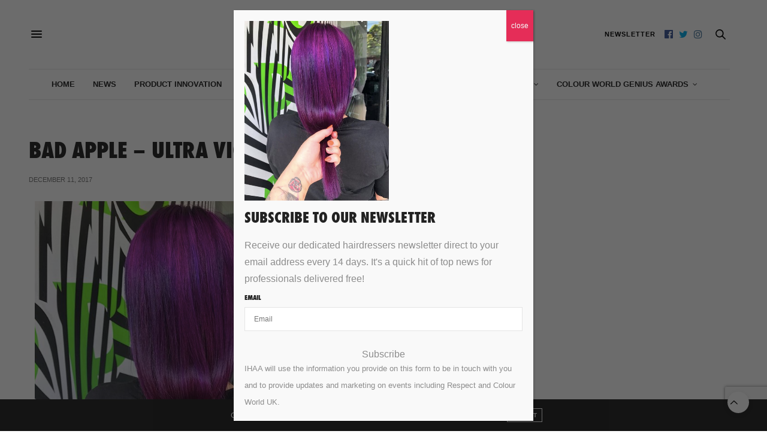

--- FILE ---
content_type: text/html; charset=UTF-8
request_url: https://www.colourworlduk.com/colour-conversation/the-colour-purple/attachment/uv-ba7/
body_size: 21923
content:
<!doctype html>
<html lang="en-US">
<head>
	<meta charset="UTF-8">
	<meta name="viewport" content="width=device-width, initial-scale=1, maximum-scale=1, user-scalable=no, viewport-fit=cover">
	<link rel="profile" href="http://gmpg.org/xfn/11">
	<link rel="pingback" href="https://www.colourworlduk.com/xmlrpc.php">
	<script data-cfasync="false" data-no-defer="1" data-no-minify="1" data-no-optimize="1">var ewww_webp_supported=!1;function check_webp_feature(A,e){var w;e=void 0!==e?e:function(){},ewww_webp_supported?e(ewww_webp_supported):((w=new Image).onload=function(){ewww_webp_supported=0<w.width&&0<w.height,e&&e(ewww_webp_supported)},w.onerror=function(){e&&e(!1)},w.src="data:image/webp;base64,"+{alpha:"UklGRkoAAABXRUJQVlA4WAoAAAAQAAAAAAAAAAAAQUxQSAwAAAARBxAR/Q9ERP8DAABWUDggGAAAABQBAJ0BKgEAAQAAAP4AAA3AAP7mtQAAAA=="}[A])}check_webp_feature("alpha");</script><script data-cfasync="false" data-no-defer="1" data-no-minify="1" data-no-optimize="1">var Arrive=function(c,w){"use strict";if(c.MutationObserver&&"undefined"!=typeof HTMLElement){var r,a=0,u=(r=HTMLElement.prototype.matches||HTMLElement.prototype.webkitMatchesSelector||HTMLElement.prototype.mozMatchesSelector||HTMLElement.prototype.msMatchesSelector,{matchesSelector:function(e,t){return e instanceof HTMLElement&&r.call(e,t)},addMethod:function(e,t,r){var a=e[t];e[t]=function(){return r.length==arguments.length?r.apply(this,arguments):"function"==typeof a?a.apply(this,arguments):void 0}},callCallbacks:function(e,t){t&&t.options.onceOnly&&1==t.firedElems.length&&(e=[e[0]]);for(var r,a=0;r=e[a];a++)r&&r.callback&&r.callback.call(r.elem,r.elem);t&&t.options.onceOnly&&1==t.firedElems.length&&t.me.unbindEventWithSelectorAndCallback.call(t.target,t.selector,t.callback)},checkChildNodesRecursively:function(e,t,r,a){for(var i,n=0;i=e[n];n++)r(i,t,a)&&a.push({callback:t.callback,elem:i}),0<i.childNodes.length&&u.checkChildNodesRecursively(i.childNodes,t,r,a)},mergeArrays:function(e,t){var r,a={};for(r in e)e.hasOwnProperty(r)&&(a[r]=e[r]);for(r in t)t.hasOwnProperty(r)&&(a[r]=t[r]);return a},toElementsArray:function(e){return e=void 0!==e&&("number"!=typeof e.length||e===c)?[e]:e}}),e=(l.prototype.addEvent=function(e,t,r,a){a={target:e,selector:t,options:r,callback:a,firedElems:[]};return this._beforeAdding&&this._beforeAdding(a),this._eventsBucket.push(a),a},l.prototype.removeEvent=function(e){for(var t,r=this._eventsBucket.length-1;t=this._eventsBucket[r];r--)e(t)&&(this._beforeRemoving&&this._beforeRemoving(t),(t=this._eventsBucket.splice(r,1))&&t.length&&(t[0].callback=null))},l.prototype.beforeAdding=function(e){this._beforeAdding=e},l.prototype.beforeRemoving=function(e){this._beforeRemoving=e},l),t=function(i,n){var o=new e,l=this,s={fireOnAttributesModification:!1};return o.beforeAdding(function(t){var e=t.target;e!==c.document&&e!==c||(e=document.getElementsByTagName("html")[0]);var r=new MutationObserver(function(e){n.call(this,e,t)}),a=i(t.options);r.observe(e,a),t.observer=r,t.me=l}),o.beforeRemoving(function(e){e.observer.disconnect()}),this.bindEvent=function(e,t,r){t=u.mergeArrays(s,t);for(var a=u.toElementsArray(this),i=0;i<a.length;i++)o.addEvent(a[i],e,t,r)},this.unbindEvent=function(){var r=u.toElementsArray(this);o.removeEvent(function(e){for(var t=0;t<r.length;t++)if(this===w||e.target===r[t])return!0;return!1})},this.unbindEventWithSelectorOrCallback=function(r){var a=u.toElementsArray(this),i=r,e="function"==typeof r?function(e){for(var t=0;t<a.length;t++)if((this===w||e.target===a[t])&&e.callback===i)return!0;return!1}:function(e){for(var t=0;t<a.length;t++)if((this===w||e.target===a[t])&&e.selector===r)return!0;return!1};o.removeEvent(e)},this.unbindEventWithSelectorAndCallback=function(r,a){var i=u.toElementsArray(this);o.removeEvent(function(e){for(var t=0;t<i.length;t++)if((this===w||e.target===i[t])&&e.selector===r&&e.callback===a)return!0;return!1})},this},i=new function(){var s={fireOnAttributesModification:!1,onceOnly:!1,existing:!1};function n(e,t,r){return!(!u.matchesSelector(e,t.selector)||(e._id===w&&(e._id=a++),-1!=t.firedElems.indexOf(e._id)))&&(t.firedElems.push(e._id),!0)}var c=(i=new t(function(e){var t={attributes:!1,childList:!0,subtree:!0};return e.fireOnAttributesModification&&(t.attributes=!0),t},function(e,i){e.forEach(function(e){var t=e.addedNodes,r=e.target,a=[];null!==t&&0<t.length?u.checkChildNodesRecursively(t,i,n,a):"attributes"===e.type&&n(r,i)&&a.push({callback:i.callback,elem:r}),u.callCallbacks(a,i)})})).bindEvent;return i.bindEvent=function(e,t,r){t=void 0===r?(r=t,s):u.mergeArrays(s,t);var a=u.toElementsArray(this);if(t.existing){for(var i=[],n=0;n<a.length;n++)for(var o=a[n].querySelectorAll(e),l=0;l<o.length;l++)i.push({callback:r,elem:o[l]});if(t.onceOnly&&i.length)return r.call(i[0].elem,i[0].elem);setTimeout(u.callCallbacks,1,i)}c.call(this,e,t,r)},i},o=new function(){var a={};function i(e,t){return u.matchesSelector(e,t.selector)}var n=(o=new t(function(){return{childList:!0,subtree:!0}},function(e,r){e.forEach(function(e){var t=e.removedNodes,e=[];null!==t&&0<t.length&&u.checkChildNodesRecursively(t,r,i,e),u.callCallbacks(e,r)})})).bindEvent;return o.bindEvent=function(e,t,r){t=void 0===r?(r=t,a):u.mergeArrays(a,t),n.call(this,e,t,r)},o};d(HTMLElement.prototype),d(NodeList.prototype),d(HTMLCollection.prototype),d(HTMLDocument.prototype),d(Window.prototype);var n={};return s(i,n,"unbindAllArrive"),s(o,n,"unbindAllLeave"),n}function l(){this._eventsBucket=[],this._beforeAdding=null,this._beforeRemoving=null}function s(e,t,r){u.addMethod(t,r,e.unbindEvent),u.addMethod(t,r,e.unbindEventWithSelectorOrCallback),u.addMethod(t,r,e.unbindEventWithSelectorAndCallback)}function d(e){e.arrive=i.bindEvent,s(i,e,"unbindArrive"),e.leave=o.bindEvent,s(o,e,"unbindLeave")}}(window,void 0),ewww_webp_supported=!1;function check_webp_feature(e,t){var r;ewww_webp_supported?t(ewww_webp_supported):((r=new Image).onload=function(){ewww_webp_supported=0<r.width&&0<r.height,t(ewww_webp_supported)},r.onerror=function(){t(!1)},r.src="data:image/webp;base64,"+{alpha:"UklGRkoAAABXRUJQVlA4WAoAAAAQAAAAAAAAAAAAQUxQSAwAAAARBxAR/Q9ERP8DAABWUDggGAAAABQBAJ0BKgEAAQAAAP4AAA3AAP7mtQAAAA==",animation:"UklGRlIAAABXRUJQVlA4WAoAAAASAAAAAAAAAAAAQU5JTQYAAAD/////AABBTk1GJgAAAAAAAAAAAAAAAAAAAGQAAABWUDhMDQAAAC8AAAAQBxAREYiI/gcA"}[e])}function ewwwLoadImages(e){if(e){for(var t=document.querySelectorAll(".batch-image img, .image-wrapper a, .ngg-pro-masonry-item a, .ngg-galleria-offscreen-seo-wrapper a"),r=0,a=t.length;r<a;r++)ewwwAttr(t[r],"data-src",t[r].getAttribute("data-webp")),ewwwAttr(t[r],"data-thumbnail",t[r].getAttribute("data-webp-thumbnail"));for(var i=document.querySelectorAll("div.woocommerce-product-gallery__image"),r=0,a=i.length;r<a;r++)ewwwAttr(i[r],"data-thumb",i[r].getAttribute("data-webp-thumb"))}for(var n=document.querySelectorAll("video"),r=0,a=n.length;r<a;r++)ewwwAttr(n[r],"poster",e?n[r].getAttribute("data-poster-webp"):n[r].getAttribute("data-poster-image"));for(var o,l=document.querySelectorAll("img.ewww_webp_lazy_load"),r=0,a=l.length;r<a;r++)e&&(ewwwAttr(l[r],"data-lazy-srcset",l[r].getAttribute("data-lazy-srcset-webp")),ewwwAttr(l[r],"data-srcset",l[r].getAttribute("data-srcset-webp")),ewwwAttr(l[r],"data-lazy-src",l[r].getAttribute("data-lazy-src-webp")),ewwwAttr(l[r],"data-src",l[r].getAttribute("data-src-webp")),ewwwAttr(l[r],"data-orig-file",l[r].getAttribute("data-webp-orig-file")),ewwwAttr(l[r],"data-medium-file",l[r].getAttribute("data-webp-medium-file")),ewwwAttr(l[r],"data-large-file",l[r].getAttribute("data-webp-large-file")),null!=(o=l[r].getAttribute("srcset"))&&!1!==o&&o.includes("R0lGOD")&&ewwwAttr(l[r],"src",l[r].getAttribute("data-lazy-src-webp"))),l[r].className=l[r].className.replace(/\bewww_webp_lazy_load\b/,"");for(var s=document.querySelectorAll(".ewww_webp"),r=0,a=s.length;r<a;r++)e?(ewwwAttr(s[r],"srcset",s[r].getAttribute("data-srcset-webp")),ewwwAttr(s[r],"src",s[r].getAttribute("data-src-webp")),ewwwAttr(s[r],"data-orig-file",s[r].getAttribute("data-webp-orig-file")),ewwwAttr(s[r],"data-medium-file",s[r].getAttribute("data-webp-medium-file")),ewwwAttr(s[r],"data-large-file",s[r].getAttribute("data-webp-large-file")),ewwwAttr(s[r],"data-large_image",s[r].getAttribute("data-webp-large_image")),ewwwAttr(s[r],"data-src",s[r].getAttribute("data-webp-src"))):(ewwwAttr(s[r],"srcset",s[r].getAttribute("data-srcset-img")),ewwwAttr(s[r],"src",s[r].getAttribute("data-src-img"))),s[r].className=s[r].className.replace(/\bewww_webp\b/,"ewww_webp_loaded");window.jQuery&&jQuery.fn.isotope&&jQuery.fn.imagesLoaded&&(jQuery(".fusion-posts-container-infinite").imagesLoaded(function(){jQuery(".fusion-posts-container-infinite").hasClass("isotope")&&jQuery(".fusion-posts-container-infinite").isotope()}),jQuery(".fusion-portfolio:not(.fusion-recent-works) .fusion-portfolio-wrapper").imagesLoaded(function(){jQuery(".fusion-portfolio:not(.fusion-recent-works) .fusion-portfolio-wrapper").isotope()}))}function ewwwWebPInit(e){ewwwLoadImages(e),ewwwNggLoadGalleries(e),document.arrive(".ewww_webp",function(){ewwwLoadImages(e)}),document.arrive(".ewww_webp_lazy_load",function(){ewwwLoadImages(e)}),document.arrive("videos",function(){ewwwLoadImages(e)}),"loading"==document.readyState?document.addEventListener("DOMContentLoaded",ewwwJSONParserInit):("undefined"!=typeof galleries&&ewwwNggParseGalleries(e),ewwwWooParseVariations(e))}function ewwwAttr(e,t,r){null!=r&&!1!==r&&e.setAttribute(t,r)}function ewwwJSONParserInit(){"undefined"!=typeof galleries&&check_webp_feature("alpha",ewwwNggParseGalleries),check_webp_feature("alpha",ewwwWooParseVariations)}function ewwwWooParseVariations(e){if(e)for(var t=document.querySelectorAll("form.variations_form"),r=0,a=t.length;r<a;r++){var i=t[r].getAttribute("data-product_variations"),n=!1;try{for(var o in i=JSON.parse(i))void 0!==i[o]&&void 0!==i[o].image&&(void 0!==i[o].image.src_webp&&(i[o].image.src=i[o].image.src_webp,n=!0),void 0!==i[o].image.srcset_webp&&(i[o].image.srcset=i[o].image.srcset_webp,n=!0),void 0!==i[o].image.full_src_webp&&(i[o].image.full_src=i[o].image.full_src_webp,n=!0),void 0!==i[o].image.gallery_thumbnail_src_webp&&(i[o].image.gallery_thumbnail_src=i[o].image.gallery_thumbnail_src_webp,n=!0),void 0!==i[o].image.thumb_src_webp&&(i[o].image.thumb_src=i[o].image.thumb_src_webp,n=!0));n&&ewwwAttr(t[r],"data-product_variations",JSON.stringify(i))}catch(e){}}}function ewwwNggParseGalleries(e){if(e)for(var t in galleries){var r=galleries[t];galleries[t].images_list=ewwwNggParseImageList(r.images_list)}}function ewwwNggLoadGalleries(e){e&&document.addEventListener("ngg.galleria.themeadded",function(e,t){window.ngg_galleria._create_backup=window.ngg_galleria.create,window.ngg_galleria.create=function(e,t){var r=$(e).data("id");return galleries["gallery_"+r].images_list=ewwwNggParseImageList(galleries["gallery_"+r].images_list),window.ngg_galleria._create_backup(e,t)}})}function ewwwNggParseImageList(e){for(var t in e){var r=e[t];if(void 0!==r["image-webp"]&&(e[t].image=r["image-webp"],delete e[t]["image-webp"]),void 0!==r["thumb-webp"]&&(e[t].thumb=r["thumb-webp"],delete e[t]["thumb-webp"]),void 0!==r.full_image_webp&&(e[t].full_image=r.full_image_webp,delete e[t].full_image_webp),void 0!==r.srcsets)for(var a in r.srcsets)nggSrcset=r.srcsets[a],void 0!==r.srcsets[a+"-webp"]&&(e[t].srcsets[a]=r.srcsets[a+"-webp"],delete e[t].srcsets[a+"-webp"]);if(void 0!==r.full_srcsets)for(var i in r.full_srcsets)nggFSrcset=r.full_srcsets[i],void 0!==r.full_srcsets[i+"-webp"]&&(e[t].full_srcsets[i]=r.full_srcsets[i+"-webp"],delete e[t].full_srcsets[i+"-webp"])}return e}check_webp_feature("alpha",ewwwWebPInit);</script><meta http-equiv="x-dns-prefetch-control" content="on">
	<link rel="dns-prefetch" href="//fonts.googleapis.com" />
	<link rel="dns-prefetch" href="//fonts.gstatic.com" />
	<link rel="dns-prefetch" href="//0.gravatar.com/" />
	<link rel="dns-prefetch" href="//2.gravatar.com/" />
	<link rel="dns-prefetch" href="//1.gravatar.com/" /><meta name='robots' content='index, follow, max-image-preview:large, max-snippet:-1, max-video-preview:-1' />

	<!-- This site is optimized with the Yoast SEO plugin v26.7 - https://yoast.com/wordpress/plugins/seo/ -->
	<title>Bad Apple - Ultra Violet - Colour World</title>
	<link rel="canonical" href="https://www.colourworlduk.com/colour-conversation/the-colour-purple/attachment/uv-ba7/" />
	<meta property="og:locale" content="en_US" />
	<meta property="og:type" content="article" />
	<meta property="og:title" content="Bad Apple - Ultra Violet - Colour World" />
	<meta property="og:url" content="https://www.colourworlduk.com/colour-conversation/the-colour-purple/attachment/uv-ba7/" />
	<meta property="og:site_name" content="Colour World" />
	<meta property="article:publisher" content="https://www.facebook.com/respecthair" />
	<meta property="article:modified_time" content="2017-12-11T17:19:44+00:00" />
	<meta property="og:image" content="https://www.colourworlduk.com/colour-conversation/the-colour-purple/attachment/uv-ba7" />
	<meta property="og:image:width" content="468" />
	<meta property="og:image:height" content="582" />
	<meta property="og:image:type" content="image/png" />
	<meta name="twitter:card" content="summary_large_image" />
	<meta name="twitter:site" content="@RespectNews" />
	<script type="application/ld+json" class="yoast-schema-graph">{"@context":"https://schema.org","@graph":[{"@type":"WebPage","@id":"https://www.colourworlduk.com/colour-conversation/the-colour-purple/attachment/uv-ba7/","url":"https://www.colourworlduk.com/colour-conversation/the-colour-purple/attachment/uv-ba7/","name":"Bad Apple - Ultra Violet - Colour World","isPartOf":{"@id":"https://www.colourworlduk.com/#website"},"primaryImageOfPage":{"@id":"https://www.colourworlduk.com/colour-conversation/the-colour-purple/attachment/uv-ba7/#primaryimage"},"image":{"@id":"https://www.colourworlduk.com/colour-conversation/the-colour-purple/attachment/uv-ba7/#primaryimage"},"thumbnailUrl":"https://www.colourworlduk.com/wp-content/uploads/2017/12/UV-BA7-.png","datePublished":"2017-12-11T17:16:49+00:00","dateModified":"2017-12-11T17:19:44+00:00","breadcrumb":{"@id":"https://www.colourworlduk.com/colour-conversation/the-colour-purple/attachment/uv-ba7/#breadcrumb"},"inLanguage":"en-US","potentialAction":[{"@type":"ReadAction","target":["https://www.colourworlduk.com/colour-conversation/the-colour-purple/attachment/uv-ba7/"]}]},{"@type":"ImageObject","inLanguage":"en-US","@id":"https://www.colourworlduk.com/colour-conversation/the-colour-purple/attachment/uv-ba7/#primaryimage","url":"https://www.colourworlduk.com/wp-content/uploads/2017/12/UV-BA7-.png","contentUrl":"https://www.colourworlduk.com/wp-content/uploads/2017/12/UV-BA7-.png","width":468,"height":582,"caption":"Bad Apple - Ultra Violet"},{"@type":"BreadcrumbList","@id":"https://www.colourworlduk.com/colour-conversation/the-colour-purple/attachment/uv-ba7/#breadcrumb","itemListElement":[{"@type":"ListItem","position":1,"name":"Home","item":"https://www.colourworlduk.com/"},{"@type":"ListItem","position":2,"name":"The colour purple","item":"https://www.colourworlduk.com/colour-conversation/the-colour-purple/"},{"@type":"ListItem","position":3,"name":"Bad Apple &#8211; Ultra Violet"}]},{"@type":"WebSite","@id":"https://www.colourworlduk.com/#website","url":"https://www.colourworlduk.com/","name":"Colour World","description":"Hands-on colour","potentialAction":[{"@type":"SearchAction","target":{"@type":"EntryPoint","urlTemplate":"https://www.colourworlduk.com/?s={search_term_string}"},"query-input":{"@type":"PropertyValueSpecification","valueRequired":true,"valueName":"search_term_string"}}],"inLanguage":"en-US"}]}</script>
	<!-- / Yoast SEO plugin. -->


<link rel='dns-prefetch' href='//www.colourworlduk.com' />
<link rel='dns-prefetch' href='//cdn.plyr.io' />
<link rel='dns-prefetch' href='//use.typekit.net' />
<link rel='dns-prefetch' href='//www.googletagmanager.com' />
<link rel='dns-prefetch' href='//fonts.googleapis.com' />
<link rel="alternate" type="application/rss+xml" title="Colour World &raquo; Feed" href="https://www.colourworlduk.com/feed/" />
<link rel="alternate" type="application/rss+xml" title="Colour World &raquo; Comments Feed" href="https://www.colourworlduk.com/comments/feed/" />
<link rel="alternate" type="text/calendar" title="Colour World &raquo; iCal Feed" href="https://www.colourworlduk.com/online-education/?ical=1" />
<link rel="preconnect" href="//fonts.gstatic.com/" crossorigin><style id='wp-img-auto-sizes-contain-inline-css' type='text/css'>
img:is([sizes=auto i],[sizes^="auto," i]){contain-intrinsic-size:3000px 1500px}
/*# sourceURL=wp-img-auto-sizes-contain-inline-css */
</style>
<link rel="stylesheet" href="https://www.colourworlduk.com/wp-content/cache/minify/c3059.css" media="all" />



<style id='wp-emoji-styles-inline-css' type='text/css'>

	img.wp-smiley, img.emoji {
		display: inline !important;
		border: none !important;
		box-shadow: none !important;
		height: 1em !important;
		width: 1em !important;
		margin: 0 0.07em !important;
		vertical-align: -0.1em !important;
		background: none !important;
		padding: 0 !important;
	}
/*# sourceURL=wp-emoji-styles-inline-css */
</style>
<link rel="stylesheet" href="https://www.colourworlduk.com/wp-content/cache/minify/a5ff7.css" media="all" />

<style id='global-styles-inline-css' type='text/css'>
:root{--wp--preset--aspect-ratio--square: 1;--wp--preset--aspect-ratio--4-3: 4/3;--wp--preset--aspect-ratio--3-4: 3/4;--wp--preset--aspect-ratio--3-2: 3/2;--wp--preset--aspect-ratio--2-3: 2/3;--wp--preset--aspect-ratio--16-9: 16/9;--wp--preset--aspect-ratio--9-16: 9/16;--wp--preset--color--black: #000000;--wp--preset--color--cyan-bluish-gray: #abb8c3;--wp--preset--color--white: #ffffff;--wp--preset--color--pale-pink: #f78da7;--wp--preset--color--vivid-red: #cf2e2e;--wp--preset--color--luminous-vivid-orange: #ff6900;--wp--preset--color--luminous-vivid-amber: #fcb900;--wp--preset--color--light-green-cyan: #7bdcb5;--wp--preset--color--vivid-green-cyan: #00d084;--wp--preset--color--pale-cyan-blue: #8ed1fc;--wp--preset--color--vivid-cyan-blue: #0693e3;--wp--preset--color--vivid-purple: #9b51e0;--wp--preset--color--thb-accent: #e52d58;--wp--preset--gradient--vivid-cyan-blue-to-vivid-purple: linear-gradient(135deg,rgb(6,147,227) 0%,rgb(155,81,224) 100%);--wp--preset--gradient--light-green-cyan-to-vivid-green-cyan: linear-gradient(135deg,rgb(122,220,180) 0%,rgb(0,208,130) 100%);--wp--preset--gradient--luminous-vivid-amber-to-luminous-vivid-orange: linear-gradient(135deg,rgb(252,185,0) 0%,rgb(255,105,0) 100%);--wp--preset--gradient--luminous-vivid-orange-to-vivid-red: linear-gradient(135deg,rgb(255,105,0) 0%,rgb(207,46,46) 100%);--wp--preset--gradient--very-light-gray-to-cyan-bluish-gray: linear-gradient(135deg,rgb(238,238,238) 0%,rgb(169,184,195) 100%);--wp--preset--gradient--cool-to-warm-spectrum: linear-gradient(135deg,rgb(74,234,220) 0%,rgb(151,120,209) 20%,rgb(207,42,186) 40%,rgb(238,44,130) 60%,rgb(251,105,98) 80%,rgb(254,248,76) 100%);--wp--preset--gradient--blush-light-purple: linear-gradient(135deg,rgb(255,206,236) 0%,rgb(152,150,240) 100%);--wp--preset--gradient--blush-bordeaux: linear-gradient(135deg,rgb(254,205,165) 0%,rgb(254,45,45) 50%,rgb(107,0,62) 100%);--wp--preset--gradient--luminous-dusk: linear-gradient(135deg,rgb(255,203,112) 0%,rgb(199,81,192) 50%,rgb(65,88,208) 100%);--wp--preset--gradient--pale-ocean: linear-gradient(135deg,rgb(255,245,203) 0%,rgb(182,227,212) 50%,rgb(51,167,181) 100%);--wp--preset--gradient--electric-grass: linear-gradient(135deg,rgb(202,248,128) 0%,rgb(113,206,126) 100%);--wp--preset--gradient--midnight: linear-gradient(135deg,rgb(2,3,129) 0%,rgb(40,116,252) 100%);--wp--preset--font-size--small: 13px;--wp--preset--font-size--medium: 20px;--wp--preset--font-size--large: 36px;--wp--preset--font-size--x-large: 42px;--wp--preset--spacing--20: 0.44rem;--wp--preset--spacing--30: 0.67rem;--wp--preset--spacing--40: 1rem;--wp--preset--spacing--50: 1.5rem;--wp--preset--spacing--60: 2.25rem;--wp--preset--spacing--70: 3.38rem;--wp--preset--spacing--80: 5.06rem;--wp--preset--shadow--natural: 6px 6px 9px rgba(0, 0, 0, 0.2);--wp--preset--shadow--deep: 12px 12px 50px rgba(0, 0, 0, 0.4);--wp--preset--shadow--sharp: 6px 6px 0px rgba(0, 0, 0, 0.2);--wp--preset--shadow--outlined: 6px 6px 0px -3px rgb(255, 255, 255), 6px 6px rgb(0, 0, 0);--wp--preset--shadow--crisp: 6px 6px 0px rgb(0, 0, 0);}:where(.is-layout-flex){gap: 0.5em;}:where(.is-layout-grid){gap: 0.5em;}body .is-layout-flex{display: flex;}.is-layout-flex{flex-wrap: wrap;align-items: center;}.is-layout-flex > :is(*, div){margin: 0;}body .is-layout-grid{display: grid;}.is-layout-grid > :is(*, div){margin: 0;}:where(.wp-block-columns.is-layout-flex){gap: 2em;}:where(.wp-block-columns.is-layout-grid){gap: 2em;}:where(.wp-block-post-template.is-layout-flex){gap: 1.25em;}:where(.wp-block-post-template.is-layout-grid){gap: 1.25em;}.has-black-color{color: var(--wp--preset--color--black) !important;}.has-cyan-bluish-gray-color{color: var(--wp--preset--color--cyan-bluish-gray) !important;}.has-white-color{color: var(--wp--preset--color--white) !important;}.has-pale-pink-color{color: var(--wp--preset--color--pale-pink) !important;}.has-vivid-red-color{color: var(--wp--preset--color--vivid-red) !important;}.has-luminous-vivid-orange-color{color: var(--wp--preset--color--luminous-vivid-orange) !important;}.has-luminous-vivid-amber-color{color: var(--wp--preset--color--luminous-vivid-amber) !important;}.has-light-green-cyan-color{color: var(--wp--preset--color--light-green-cyan) !important;}.has-vivid-green-cyan-color{color: var(--wp--preset--color--vivid-green-cyan) !important;}.has-pale-cyan-blue-color{color: var(--wp--preset--color--pale-cyan-blue) !important;}.has-vivid-cyan-blue-color{color: var(--wp--preset--color--vivid-cyan-blue) !important;}.has-vivid-purple-color{color: var(--wp--preset--color--vivid-purple) !important;}.has-black-background-color{background-color: var(--wp--preset--color--black) !important;}.has-cyan-bluish-gray-background-color{background-color: var(--wp--preset--color--cyan-bluish-gray) !important;}.has-white-background-color{background-color: var(--wp--preset--color--white) !important;}.has-pale-pink-background-color{background-color: var(--wp--preset--color--pale-pink) !important;}.has-vivid-red-background-color{background-color: var(--wp--preset--color--vivid-red) !important;}.has-luminous-vivid-orange-background-color{background-color: var(--wp--preset--color--luminous-vivid-orange) !important;}.has-luminous-vivid-amber-background-color{background-color: var(--wp--preset--color--luminous-vivid-amber) !important;}.has-light-green-cyan-background-color{background-color: var(--wp--preset--color--light-green-cyan) !important;}.has-vivid-green-cyan-background-color{background-color: var(--wp--preset--color--vivid-green-cyan) !important;}.has-pale-cyan-blue-background-color{background-color: var(--wp--preset--color--pale-cyan-blue) !important;}.has-vivid-cyan-blue-background-color{background-color: var(--wp--preset--color--vivid-cyan-blue) !important;}.has-vivid-purple-background-color{background-color: var(--wp--preset--color--vivid-purple) !important;}.has-black-border-color{border-color: var(--wp--preset--color--black) !important;}.has-cyan-bluish-gray-border-color{border-color: var(--wp--preset--color--cyan-bluish-gray) !important;}.has-white-border-color{border-color: var(--wp--preset--color--white) !important;}.has-pale-pink-border-color{border-color: var(--wp--preset--color--pale-pink) !important;}.has-vivid-red-border-color{border-color: var(--wp--preset--color--vivid-red) !important;}.has-luminous-vivid-orange-border-color{border-color: var(--wp--preset--color--luminous-vivid-orange) !important;}.has-luminous-vivid-amber-border-color{border-color: var(--wp--preset--color--luminous-vivid-amber) !important;}.has-light-green-cyan-border-color{border-color: var(--wp--preset--color--light-green-cyan) !important;}.has-vivid-green-cyan-border-color{border-color: var(--wp--preset--color--vivid-green-cyan) !important;}.has-pale-cyan-blue-border-color{border-color: var(--wp--preset--color--pale-cyan-blue) !important;}.has-vivid-cyan-blue-border-color{border-color: var(--wp--preset--color--vivid-cyan-blue) !important;}.has-vivid-purple-border-color{border-color: var(--wp--preset--color--vivid-purple) !important;}.has-vivid-cyan-blue-to-vivid-purple-gradient-background{background: var(--wp--preset--gradient--vivid-cyan-blue-to-vivid-purple) !important;}.has-light-green-cyan-to-vivid-green-cyan-gradient-background{background: var(--wp--preset--gradient--light-green-cyan-to-vivid-green-cyan) !important;}.has-luminous-vivid-amber-to-luminous-vivid-orange-gradient-background{background: var(--wp--preset--gradient--luminous-vivid-amber-to-luminous-vivid-orange) !important;}.has-luminous-vivid-orange-to-vivid-red-gradient-background{background: var(--wp--preset--gradient--luminous-vivid-orange-to-vivid-red) !important;}.has-very-light-gray-to-cyan-bluish-gray-gradient-background{background: var(--wp--preset--gradient--very-light-gray-to-cyan-bluish-gray) !important;}.has-cool-to-warm-spectrum-gradient-background{background: var(--wp--preset--gradient--cool-to-warm-spectrum) !important;}.has-blush-light-purple-gradient-background{background: var(--wp--preset--gradient--blush-light-purple) !important;}.has-blush-bordeaux-gradient-background{background: var(--wp--preset--gradient--blush-bordeaux) !important;}.has-luminous-dusk-gradient-background{background: var(--wp--preset--gradient--luminous-dusk) !important;}.has-pale-ocean-gradient-background{background: var(--wp--preset--gradient--pale-ocean) !important;}.has-electric-grass-gradient-background{background: var(--wp--preset--gradient--electric-grass) !important;}.has-midnight-gradient-background{background: var(--wp--preset--gradient--midnight) !important;}.has-small-font-size{font-size: var(--wp--preset--font-size--small) !important;}.has-medium-font-size{font-size: var(--wp--preset--font-size--medium) !important;}.has-large-font-size{font-size: var(--wp--preset--font-size--large) !important;}.has-x-large-font-size{font-size: var(--wp--preset--font-size--x-large) !important;}
/*# sourceURL=global-styles-inline-css */
</style>

<style id='classic-theme-styles-inline-css' type='text/css'>
/*! This file is auto-generated */
.wp-block-button__link{color:#fff;background-color:#32373c;border-radius:9999px;box-shadow:none;text-decoration:none;padding:calc(.667em + 2px) calc(1.333em + 2px);font-size:1.125em}.wp-block-file__button{background:#32373c;color:#fff;text-decoration:none}
/*# sourceURL=/wp-includes/css/classic-themes.min.css */
</style>
<link rel="stylesheet" href="https://www.colourworlduk.com/wp-content/cache/minify/efa33.css" media="all" />







<style id='thb-app-inline-css' type='text/css'>
body {font-family:Source Sans 3, 'BlinkMacSystemFont', -apple-system, 'Roboto', 'Lucida Sans';}@media only screen and (min-width:40.063em) {.header .logo .logoimg {max-height:90px;}.header .logo .logoimg[src$=".svg"] {max-height:100%;height:90px;}}h1, h2, h3, h4, h5, h6, .mont, .wpcf7-response-output, label, .select-wrapper select, .wp-caption .wp-caption-text, .smalltitle, .toggle .title, q, blockquote p, cite, table tr th, table tr td, #footer.style3 .menu, #footer.style2 .menu, #footer.style4 .menu, .product-title, .social_bar, .widget.widget_socialcounter ul.style2 li {font-family:futura-pt-condensed, 'BlinkMacSystemFont', -apple-system, 'Roboto', 'Lucida Sans';}input[type="submit"],.button,.btn,.thb-text-button {}em {}h1,.h1 {}h2 {}h3 {}h4 {}h5 {}h6 {}a,.header .nav_holder.dark .full-menu-container .full-menu > li > a:hover,.full-menu-container.light-menu-color .full-menu > li > a:hover,.full-menu-container .full-menu > li.active > a, .full-menu-container .full-menu > li.sfHover > a,.full-menu-container .full-menu > li > a:hover,.full-menu-container .full-menu > li.menu-item-has-children.menu-item-mega-parent .thb_mega_menu_holder .thb_mega_menu li.active a,.full-menu-container .full-menu > li.menu-item-has-children.menu-item-mega-parent .thb_mega_menu_holder .thb_mega_menu li.active a .fa,.post.featured-style4 .featured-title,.post-detail .article-tags a,.post .post-content .post-review .average,.post .post-content .post-review .thb-counter,#archive-title h1 span,.widget > strong.style1,.widget.widget_recent_entries ul li .url, .widget.widget_recent_comments ul li .url,.thb-mobile-menu li a.active,.thb-mobile-menu-secondary li a:hover,q, blockquote p,cite,.notification-box a:not(.button),.video_playlist .video_play.vertical.video-active,.video_playlist .video_play.vertical.video-active h6,.not-found p,.thb_tabs .tabs h6 a:hover,.thb_tabs .tabs dd.active h6 a,.cart_totals table tr.order-total td,.shop_table tbody tr td.order-status.approved,.shop_table tbody tr td.product-quantity .wishlist-in-stock,.shop_table tbody tr td.product-stock-status .wishlist-in-stock ,.payment_methods li .about_paypal,.place-order .terms label a,.woocommerce-MyAccount-navigation ul li:hover a, .woocommerce-MyAccount-navigation ul li.is-active a,.product .product-information .price > .amount,.product .product-information .price ins .amount,.product .product-information .wc-forward:hover,.product .product-information .product_meta > span a,.product .product-information .product_meta > span .sku,.woocommerce-tabs .wc-tabs li a:hover,.woocommerce-tabs .wc-tabs li.active a,.thb-selectionSharer a.email:hover,.widget ul.menu .current-menu-item>a,.btn.transparent-accent, .btn:focus.transparent-accent, .button.transparent-accent, input[type=submit].transparent-accent,.has-thb-accent-color,.wp-block-button .wp-block-button__link.has-thb-accent-color {color:#e52d58;}.plyr__control--overlaid,.plyr--video .plyr__control.plyr__tab-focus, .plyr--video .plyr__control:hover, .plyr--video .plyr__control[aria-expanded=true] {background:#e52d58;}.plyr--full-ui input[type=range] {color:#e52d58;}.header-submenu-style2 .full-menu-container .full-menu > li.menu-item-has-children.menu-item-mega-parent .thb_mega_menu_holder,.custom_check + .custom_label:hover:before,.thb-pricing-table .thb-pricing-column.highlight-true .pricing-container,.woocommerce-MyAccount-navigation ul li:hover a, .woocommerce-MyAccount-navigation ul li.is-active a,.thb_3dimg:hover .image_link,.btn.transparent-accent, .btn:focus.transparent-accent, .button.transparent-accent, input[type=submit].transparent-accent,.posts.style13-posts .pagination ul .page-numbers:not(.dots):hover, .posts.style13-posts .pagination ul .page-numbers.current, .posts.style13-posts .pagination .nav-links .page-numbers:not(.dots):hover, .posts.style13-posts .pagination .nav-links .page-numbers.current {border-color:#e52d58;}.header .social-holder .social_header:hover .social_icon,.thb_3dimg .title svg,.thb_3dimg .arrow svg {fill:#e52d58;}.header .social-holder .quick_cart .float_count,.header.fixed .progress,.post .post-gallery.has-gallery:after,.post.featured-style4:hover .featured-title,.post-detail .post-detail-gallery .gallery-link:hover,.thb-progress span,#archive-title,.widget .count-image .count,.slick-nav:hover,.btn:not(.white):hover,.btn:not(.white):focus:hover,.button:not(.white):hover,input[type=submit]:not(.white):hover,.btn.accent,.btn:focus.accent,.button.accent,input[type=submit].accent,.custom_check + .custom_label:after,[class^="tag-link"]:hover, .tag-cloud-link:hover.category_container.style3:before,.highlight.accent,.video_playlist .video_play.video-active,.thb_tabs .tabs h6 a:after,.btn.transparent-accent:hover, .btn:focus.transparent-accent:hover, .button.transparent-accent:hover, input[type=submit].transparent-accent:hover,.thb-hotspot-container .thb-hotspot.pin-accent,.posts.style13-posts .pagination ul .page-numbers:not(.dots):hover, .posts.style13-posts .pagination ul .page-numbers.current, .posts.style13-posts .pagination .nav-links .page-numbers:not(.dots):hover, .posts.style13-posts .pagination .nav-links .page-numbers.current,.has-thb-accent-background-color,.wp-block-button .wp-block-button__link.has-thb-accent-background-color {background-color:#e52d58;}.btn.accent:hover,.btn:focus.accent:hover,.button.accent:hover,input[type=submit].accent:hover {background-color:#ce294f;}.header-submenu-style2 .full-menu-container .full-menu > li.menu-item-has-children .sub-menu:not(.thb_mega_menu),.woocommerce-MyAccount-navigation ul li:hover + li a, .woocommerce-MyAccount-navigation ul li.is-active + li a {border-top-color:#e52d58;}.woocommerce-tabs .wc-tabs li a:after {border-bottom-color:#e52d58;}.header-submenu-style2 .full-menu-container .full-menu>li.menu-item-has-children .sub-menu:not(.thb_mega_menu),.header-submenu-style2 .full-menu-container .full-menu>li.menu-item-has-children.menu-item-mega-parent .thb_mega_menu_holder {border-top-color:#e52d58;}.header-submenu-style3 .full-menu-container .full-menu>li.menu-item-has-children.menu-item-mega-parent .thb_mega_menu_holder .thb_mega_menu li.active a,.header-submenu-style3 .full-menu-container .full-menu > li.menu-item-has-children .sub-menu:not(.thb_mega_menu) li a:hover {background:rgba(229,45,88, 0.2);}.post.carousel-style12:hover {background:rgba(229,45,88, 0.1);}blockquote:before,blockquote:after {background:rgba(229,45,88, 0.2);}@media only screen and (max-width:40.063em) {.post.featured-style4 .featured-title,.post.category-widget-slider .featured-title {background:#e52d58;}}.mobile-toggle span,.light-title .mobile-toggle span {background:#000000;}.full-menu-container .full-menu > li > a,#footer.style2 .menu,#footer.style3 .menu,#footer.style4 .menu,#footer.style5 .menu {}.subheader-menu>li>a {}.full-menu-container .full-menu > li > a,#footer.style2 .menu,#footer.style3 .menu,#footer.style4 .menu,#footer.style5 .menu {}.thb-mobile-menu>li>a,.thb-mobile-menu-secondary li a {}.thb-mobile-menu .sub-menu li a {}.post .post-title h1 {font-weight:800;font-size:40px;}.post-links,.thb-post-top,.post-meta,.post-author,.post-title-bullets li button span {}.post-detail .post-content:before {}.social_bar ul li a {}#footer.style2 .menu,#footer.style3 .menu,#footer.style4 .menu,#footer.style5 .menu {}.post-detail-style2-row .post-detail .post-title-container,.sidebar .sidebar_inner {background-color:#ffffff}
/*# sourceURL=thb-app-inline-css */
</style>
<link rel="stylesheet" href="https://www.colourworlduk.com/wp-content/cache/minify/7a88b.css" media="all" />

<link rel='stylesheet' id='thb-google-fonts-css' href='https://fonts.googleapis.com/css?family=Source+Sans+3%3A200%2C300%2C400%2C500%2C600%2C700%2C800%2C900%2C200i%2C300i%2C400i%2C500i%2C600i%2C700i%2C800i%2C900i%7CLora%3A400%2C500%2C600%2C700%2C400i%2C500i%2C600i%2C700i&#038;subset=latin&#038;display=swap&#038;ver=6.9.0' media='all' />
<link rel="stylesheet" href="https://www.colourworlduk.com/wp-content/cache/minify/64111.css" media="all" />




<script type="text/javascript" id="jquery-core-js-extra">
/* <![CDATA[ */
var wpadcf7sl_public = {"ajaxurl":"https://www.colourworlduk.com/wp-admin/admin-ajax.php","nonce":"f90fceb4bf"};
//# sourceURL=jquery-core-js-extra
/* ]]> */
</script>
<script src="https://www.colourworlduk.com/wp-content/cache/minify/79df1.js"></script>



<script type="text/javascript" id="fvp-frontend-js-extra">
/* <![CDATA[ */
var fvpdata = {"ajaxurl":"https://www.colourworlduk.com/wp-admin/admin-ajax.php","nonce":"a088eb0c23","fitvids":"1","dynamic":"","overlay":"","opacity":"0.75","color":"b","width":"640"};
//# sourceURL=fvp-frontend-js-extra
/* ]]> */
</script>
<script src="https://www.colourworlduk.com/wp-content/cache/minify/b4ea7.js"></script>

<script type="text/javascript" src="https://use.typekit.net/bsi4boo.js?ver=6.9.0" id="thb-typekit-js"></script>
<script type="text/javascript" id="thb-typekit-js-after">
/* <![CDATA[ */
try{Typekit.load({ async: true });}catch(e){}
//# sourceURL=thb-typekit-js-after
/* ]]> */
</script>

<!-- Google tag (gtag.js) snippet added by Site Kit -->
<!-- Google Analytics snippet added by Site Kit -->
<script type="text/javascript" src="https://www.googletagmanager.com/gtag/js?id=GT-K5LS4C9" id="google_gtagjs-js" async></script>
<script type="text/javascript" id="google_gtagjs-js-after">
/* <![CDATA[ */
window.dataLayer = window.dataLayer || [];function gtag(){dataLayer.push(arguments);}
gtag("set","linker",{"domains":["www.colourworlduk.com"]});
gtag("js", new Date());
gtag("set", "developer_id.dZTNiMT", true);
gtag("config", "GT-K5LS4C9");
//# sourceURL=google_gtagjs-js-after
/* ]]> */
</script>
<link rel="https://api.w.org/" href="https://www.colourworlduk.com/wp-json/" /><link rel="alternate" title="JSON" type="application/json" href="https://www.colourworlduk.com/wp-json/wp/v2/media/2324" /><link rel="EditURI" type="application/rsd+xml" title="RSD" href="https://www.colourworlduk.com/xmlrpc.php?rsd" />
<meta name="generator" content="WordPress 6.9" />
<link rel='shortlink' href='https://www.colourworlduk.com/?p=2324' />
<meta name="generator" content="Site Kit by Google 1.170.0" />        <!-- MailerLite Universal -->
        <script>
            (function(w,d,e,u,f,l,n){w[f]=w[f]||function(){(w[f].q=w[f].q||[])
                .push(arguments);},l=d.createElement(e),l.async=1,l.src=u,
                n=d.getElementsByTagName(e)[0],n.parentNode.insertBefore(l,n);})
            (window,document,'script','https://assets.mailerlite.com/js/universal.js','ml');
            ml('account', '335595');
            ml('enablePopups', true);
        </script>
        <!-- End MailerLite Universal -->
        <meta name="tec-api-version" content="v1"><meta name="tec-api-origin" content="https://www.colourworlduk.com"><link rel="alternate" href="https://www.colourworlduk.com/wp-json/tribe/events/v1/" /><style type="text/css">.recentcomments a{display:inline !important;padding:0 !important;margin:0 !important;}</style><meta name="generator" content="Powered by WPBakery Page Builder - drag and drop page builder for WordPress."/>
<link rel="icon" href="https://www.colourworlduk.com/wp-content/uploads/2017/07/cw.png" sizes="32x32" />
<link rel="icon" href="https://www.colourworlduk.com/wp-content/uploads/2017/07/cw.png" sizes="192x192" />
<link rel="apple-touch-icon" href="https://www.colourworlduk.com/wp-content/uploads/2017/07/cw.png" />
<meta name="msapplication-TileImage" content="https://www.colourworlduk.com/wp-content/uploads/2017/07/cw.png" />
		<style type="text/css" id="wp-custom-css">
			.postid-14989 .gallery .gallery-item .gallery-caption {
    display: block !important;
}
.page-id-13335 header, .page-id-13335 footer, .page-id-13335 #subfooter {
  display: none !important;
}
.page-id-13335 hr {
  border: 3px solid gray;
}
.page-id-4579 .swpm-text-field {
  width: 100%;
}
.page-id-4578 input {
  margin: 15px 0px;
}
.page-id-4579 .swpm-forgot-pass-link, .swpm-join-us-link {
  display: none;
}
.page-id-4579 .swpm-login-form-submit {
  margin: 30px 0 70px 0;
}
.header .nav_holder.dark .full-menu-container .full-menu > li > a {
  color: #222;
}
.page-id-5289 label {
  font-size: 16px;
  text-transform: none;
  font-family: 'Source Sans Pro', 'BlinkMacSystemFont', -apple-system, 'Roboto', 'Lucida Sans';
}
.page-id-5289 input[type="text"], .page-id-5289 input[type="tel"], .page-id-5289 input[type="email"], .page-id-5289 textarea {
  font-size: 16px !important;
  width: 400px !important;
}
.page-id-5289 select {
  font-size: 16px !important;
  max-width: 400px !important;
  padding: 4px 15px;
  margin: 0 0 20px;
  outline: 0;
  height: 40px;
  background: #fff;
  border: 1px solid #e5e5e5;
  border-radius: 0;
}
.page-id-5289 .wpcf7-acceptance .wpcf7-list-item {
  margin-left: 0;
}
.home #media_image-8 {
  display: none;
}
.lazyload, .lazyloading {
  blur: none;
  opacity: 1;
}
select[name="award"] {
  padding: 15px;
}
.page-id-11616 input[type=submit] {
  font-size: 20px;
  line-height: 20px;
  height: auto;
}
.page-id-11616 span.wpcf7-list-item {
  margin: 0 10px 0 0;
}
.page-id-11616 [data-class="wpcf7cf_group"] {
  margin-bottom: 50px !important;
}
.page-id-11616 .post-title {
  display: none;
}
.page-id-11616 label {
  font-size: 16px;
  line-height: 22px;
}
.page-id-11616 input[type="text"], .page-id-11616 textarea, .page-id-11616 input[type="tel"], .page-id-11616 input[type="email"] {
  min-width: 400px !important;
  margin: 0 0 0px;
}
@media only screen and (max-width: 600px) {
  .page-id-11616 input[type="text"], .page-id-11616 textarea, .page-id-11616 input[type="tel"], .page-id-11616 input[type="email"] {
    min-width: 300px !important;
  }
}
input[type="email"] {
  width: auto !important;
}

@media only screen and (max-width: 1024px) {
  #cwtv-header-link {
    display: none;
  }
}
.post-author {display: none;}

.post.light-title .post-style2-links a, .post.light-title .post-style2-links span {
display: none;}

footer.post-links {
display: none !important;}

.social_header .facebook, .social_header .twitter {
background: transparent;}
#mailerlite-1-field-email {
width: 100% !important;}

.newsletter-header {
    font-size: 0.7rem;
    letter-spacing: 1px;
    margin-right: 10px;
    color: black;
    font-weight: 700;}

.full-menu-container .menu-item-19145 {display: none !important;
}

#comments {display: none;}		</style>
		<noscript><style> .wpb_animate_when_almost_visible { opacity: 1; }</style></noscript>				<style type="text/css" id="c4wp-checkout-css">
					.woocommerce-checkout .c4wp_captcha_field {
						margin-bottom: 10px;
						margin-top: 15px;
						position: relative;
						display: inline-block;
					}
				</style>
							<style type="text/css" id="c4wp-v3-lp-form-css">
				.login #login, .login #lostpasswordform {
					min-width: 350px !important;
				}
				.wpforms-field-c4wp iframe {
					width: 100% !important;
				}
			</style>
				<!-- Hotjar Tracking Code for https://www.colourworlduk.com -->
<script>
    (function(h,o,t,j,a,r){
        h.hj=h.hj||function(){(h.hj.q=h.hj.q||[]).push(arguments)};
        h._hjSettings={hjid:1650613,hjsv:6};
        a=o.getElementsByTagName('head')[0];
        r=o.createElement('script');r.async=1;
        r.src=t+h._hjSettings.hjid+j+h._hjSettings.hjsv;
        a.appendChild(r);
    })(window,document,'https://static.hotjar.com/c/hotjar-','.js?sv=');
</script>

<link rel="stylesheet" href="https://www.colourworlduk.com/wp-content/cache/minify/36f66.css" media="all" />

</head>
<body class="attachment wp-singular attachment-template-default single single-attachment postid-2324 attachmentid-2324 attachment-png wp-theme-thevoux-wp wp-child-theme-thevoux-wp-child tribe-no-js article-dropcap-off thb-borders-off thb-rounded-forms-off social_black-off header_submenu_color-light mobile_menu_animation- header-submenu-style1 thb-pinit-on thb-single-product-ajax-on wpb-js-composer js-comp-ver-6.9.0 vc_responsive">
<div id="wrapper" class="thb-page-transition-on">
	<!-- Start Content Container -->
	<div id="content-container">
		<!-- Start Content Click Capture -->
		<div class="click-capture"></div>
		<!-- End Content Click Capture -->
						
<!-- Start Header -->
<header class="header fixed style4 ">
	<div class="nav_holder">
		<div class="row full-width-row">
			<div class="small-12 columns">
				<div class="center-column">
					<div class="toggle-holder">
							<a href="#" class="mobile-toggle  small"><div><span></span><span></span><span></span></div></a>
						</div>
											<nav class="full-menu-container">
															<ul id="menu-top-menu" class="full-menu nav submenu-style-style1"><li id="menu-item-6733" class="menu-item menu-item-type-post_type menu-item-object-page menu-item-home menu-item-6733"><a href="https://www.colourworlduk.com/">Home</a></li>
<li id="menu-item-6738" class="menu-item menu-item-type-post_type menu-item-object-page menu-item-6738"><a href="https://www.colourworlduk.com/news/">News</a></li>
<li id="menu-item-6737" class="menu-item menu-item-type-post_type menu-item-object-page menu-item-6737"><a href="https://www.colourworlduk.com/product-innovation/">Product Innovation</a></li>
<li id="menu-item-6736" class="menu-item menu-item-type-post_type menu-item-object-page menu-item-6736"><a href="https://www.colourworlduk.com/colour-conversation/">Colour Conversation</a></li>
<li id="menu-item-6734" class="menu-item menu-item-type-post_type menu-item-object-page menu-item-6734"><a href="https://www.colourworlduk.com/inspiration/">Inspiration</a></li>
<li id="menu-item-6735" class="menu-item menu-item-type-post_type menu-item-object-page menu-item-6735"><a href="https://www.colourworlduk.com/education/">Education</a></li>
<li id="menu-item-6743" class="menu-item menu-item-type-post_type menu-item-object-page menu-item-has-children menu-item-6743"><a href="https://www.colourworlduk.com/colour-world-uk-event/">THE EVENT</a>


<ul class="sub-menu ">
	<li id="menu-item-19381" class="menu-item menu-item-type-custom menu-item-object-custom menu-item-has-children menu-item-19381"><a href="#">Who&#8217;s at #CW25</a>
	<ul class="sub-menu ">
		<li id="menu-item-20893" class="menu-item menu-item-type-post_type menu-item-object-page menu-item-20893"><a href="https://www.colourworlduk.com/davines-at-cw25/">#Davines at #CW25</a></li>
		<li id="menu-item-20900" class="menu-item menu-item-type-post_type menu-item-object-page menu-item-20900"><a href="https://www.colourworlduk.com/organiccoloursystems-at-cw25-2/">#Organic Colour Systems at #CW25</a></li>
		<li id="menu-item-20908" class="menu-item menu-item-type-post_type menu-item-object-page menu-item-20908"><a href="https://www.colourworlduk.com/greensaloncollective-at-cw25-2/">#Green Salon Collective at #CW25</a></li>
		<li id="menu-item-20916" class="menu-item menu-item-type-post_type menu-item-object-page menu-item-20916"><a href="https://www.colourworlduk.com/haircuts4homeless-at-cw25-2/">#Haircuts4Homeless at #CW25</a></li>
		<li id="menu-item-20954" class="menu-item menu-item-type-post_type menu-item-object-page menu-item-20954"><a href="https://www.colourworlduk.com/easydry-at-cw25-2/">#Easydry at #CW25</a></li>
		<li id="menu-item-20974" class="menu-item menu-item-type-post_type menu-item-object-page menu-item-20974"><a href="https://www.colourworlduk.com/indola-at-cw25-2/">#Indola at #CW25</a></li>
		<li id="menu-item-20998" class="menu-item menu-item-type-post_type menu-item-object-page menu-item-20998"><a href="https://www.colourworlduk.com/lorealprofessionnel-at-cw25/">#L’Oréal Professionnel at #CW25</a></li>
		<li id="menu-item-21003" class="menu-item menu-item-type-post_type menu-item-object-page menu-item-21003"><a href="https://www.colourworlduk.com/aveda-at-cw25/">#Aveda at #CW25</a></li>
		<li id="menu-item-21224" class="menu-item menu-item-type-post_type menu-item-object-page menu-item-21224"><a href="https://www.colourworlduk.com/glowaa-at-cw25-2/">#Glowwa at #CW25</a></li>
		<li id="menu-item-21009" class="menu-item menu-item-type-post_type menu-item-object-page menu-item-21009"><a href="https://www.colourworlduk.com/olaplex-at-cw25-2/">#Olaplex at #CW25</a></li>
		<li id="menu-item-21211" class="menu-item menu-item-type-post_type menu-item-object-page menu-item-21211"><a href="https://www.colourworlduk.com/yuv-at-cw25-2/">#Yuv at #CW25</a></li>
		<li id="menu-item-21199" class="menu-item menu-item-type-post_type menu-item-object-page menu-item-21199"><a href="https://www.colourworlduk.com/warpaint-at-cw25-2/">#Warpaint at #CW25</a></li>
		<li id="menu-item-21258" class="menu-item menu-item-type-post_type menu-item-object-page menu-item-21258"><a href="https://www.colourworlduk.com/fanola-at-cw25/">#Fanola at #CW25</a></li>
	</ul>
</li>
	<li id="menu-item-6744" class="menu-item menu-item-type-post_type menu-item-object-page menu-item-has-children menu-item-6744"><a href="https://www.colourworlduk.com/colour-world-uk-event/">About Colour World UK</a>
	<ul class="sub-menu ">
		<li id="menu-item-18822" class="menu-item menu-item-type-taxonomy menu-item-object-category menu-item-18822"><a href="https://www.colourworlduk.com/category/colour-world-event-2024/">Colour World Event 2024</a></li>
		<li id="menu-item-17123" class="menu-item menu-item-type-taxonomy menu-item-object-category menu-item-17123"><a href="https://www.colourworlduk.com/category/colour-world-event-2023/">Colour World Event 2023</a></li>
		<li id="menu-item-17122" class="menu-item menu-item-type-taxonomy menu-item-object-category menu-item-17122"><a href="https://www.colourworlduk.com/category/colour-world-event-2022/">Colour World Event 2022</a></li>
		<li id="menu-item-17130" class="menu-item menu-item-type-taxonomy menu-item-object-category menu-item-17130"><a href="https://www.colourworlduk.com/category/colour-world-tv-2021/">Colour World TV 2021</a></li>
		<li id="menu-item-17121" class="menu-item menu-item-type-taxonomy menu-item-object-category menu-item-17121"><a href="https://www.colourworlduk.com/category/colour-world-event-2020/">Colour World Event 2020</a></li>
		<li id="menu-item-17120" class="menu-item menu-item-type-taxonomy menu-item-object-category menu-item-17120"><a href="https://www.colourworlduk.com/category/colour-world-event-2019/">Colour World Event 2019</a></li>
		<li id="menu-item-17119" class="menu-item menu-item-type-taxonomy menu-item-object-category menu-item-17119"><a href="https://www.colourworlduk.com/category/colour-world-event2018/">Colour World Event 2018</a></li>
	</ul>
</li>
</ul>
</li>
<li id="menu-item-17069" class="menu-item menu-item-type-post_type menu-item-object-page menu-item-has-children menu-item-17069"><a href="https://www.colourworlduk.com/colour-world-genius-awards/">Colour World Genius Awards</a>


<ul class="sub-menu ">
	<li id="menu-item-22083" class="menu-item menu-item-type-taxonomy menu-item-object-category menu-item-22083"><a href="https://www.colourworlduk.com/category/colour-world-genius-awards/colour-world-genius-awards-2026/">Colour World Genius Awards 2026</a></li>
	<li id="menu-item-20750" class="menu-item menu-item-type-taxonomy menu-item-object-category menu-item-20750"><a href="https://www.colourworlduk.com/category/colour-world-genius-awards/colour-world-genius-awards-2025-now-open-colour-world-genius-awards/">Colour World Genius Awards 2025</a></li>
	<li id="menu-item-20749" class="menu-item menu-item-type-taxonomy menu-item-object-category menu-item-20749"><a href="https://www.colourworlduk.com/category/colour-world-genius-awards/colour-world-genius-awards-2024/">Colour World Genius Awards 2024</a></li>
	<li id="menu-item-17128" class="menu-item menu-item-type-taxonomy menu-item-object-category menu-item-17128"><a href="https://www.colourworlduk.com/category/colour-world-genius-awards/colour-world-genius-awards-2023/">Colour World Genius Awards 2023</a></li>
	<li id="menu-item-17127" class="menu-item menu-item-type-taxonomy menu-item-object-category menu-item-17127"><a href="https://www.colourworlduk.com/category/colour-world-genius-awards/colour-world-genius-awards-2022/">Colour World Genius Awards 2022</a></li>
	<li id="menu-item-17126" class="menu-item menu-item-type-taxonomy menu-item-object-category menu-item-17126"><a href="https://www.colourworlduk.com/category/colour-world-genius-awards/colour-world-genius-awards-2021/">Colour World Genius Awards 2021</a></li>
	<li id="menu-item-17125" class="menu-item menu-item-type-taxonomy menu-item-object-category menu-item-17125"><a href="https://www.colourworlduk.com/category/colour-world-genius-awards/colour-world-genius-awards-2020/">Colour World Genius Awards 2020</a></li>
	<li id="menu-item-17124" class="menu-item menu-item-type-taxonomy menu-item-object-category menu-item-17124"><a href="https://www.colourworlduk.com/category/colour-world-genius-awards/colour-world-genius-awards-2019/">Colour World Genius Awards 2019</a></li>
	<li id="menu-item-17118" class="menu-item menu-item-type-taxonomy menu-item-object-category menu-item-17118"><a href="https://www.colourworlduk.com/category/colour-genius-awards-video/">Colour Genius Awards Video</a></li>
</ul>
</li>
<li id="menu-item-19145" class="menu-item menu-item-type-post_type menu-item-object-page menu-item-19145"><a href="https://www.colourworlduk.com/newsletter/">Newsletter</a></li>
</ul>													</nav>
										<div class="social-holder style2">
						
	<aside class="social_header">
			<a href="newsletter" class="newsletter-header">NEWSLETTER</a>
				<a href="https://www.facebook.com/colourworlduk" class="facebook icon-1x" target="_blank"><i class="fa fa-facebook-official"></i></a>
								<a href="https://twitter.com/colourworlduk" class="twitter icon-1x" target="_blank"><i class="fa fa-twitter"></i></a>
								<a href="https://www.instagram.com/colourworlduk/" class="instagram icon-1x" target="_blank"><i class="fa fa-instagram"></i></a>
																		</aside>
								<aside class="quick_search">
		<svg xmlns="http://www.w3.org/2000/svg" version="1.1" class="search_icon" x="0" y="0" width="16.2" height="16.2" viewBox="0 0 16.2 16.2" enable-background="new 0 0 16.209 16.204" xml:space="preserve"><path d="M15.9 14.7l-4.3-4.3c0.9-1.1 1.4-2.5 1.4-4 0-3.5-2.9-6.4-6.4-6.4S0.1 3 0.1 6.5c0 3.5 2.9 6.4 6.4 6.4 1.4 0 2.8-0.5 3.9-1.3l4.4 4.3c0.2 0.2 0.4 0.2 0.6 0.2 0.2 0 0.4-0.1 0.6-0.2C16.2 15.6 16.2 15.1 15.9 14.7zM1.7 6.5c0-2.6 2.2-4.8 4.8-4.8s4.8 2.1 4.8 4.8c0 2.6-2.2 4.8-4.8 4.8S1.7 9.1 1.7 6.5z"/></svg>		<form role="search" method="get" class="searchform" action="https://www.colourworlduk.com/">
	<label for="search-form-1" class="screen-reader-text">Search for:</label>
	<input type="text" id="search-form-1" class="search-field" value="" name="s" />
</form>
	</aside>
												</div>
				</div>
			</div>
		</div>
	</div>
	</header>
<!-- End Header -->
		<!-- Start Header -->
<div class="header_holder  ">
<div class="row">
	<div class="small-12 columns">
<header class="header style1 boxed">

	<div class="header_top cf">
				<div class="row full-width-row align-middle">
			<div class="small-3 large-4 columns toggle-holder">
					<a href="#" class="mobile-toggle  small"><div><span></span><span></span><span></span></div></a>
								</div>
			<div class="small-6 large-4 columns logo text-center">
				<a href="https://www.colourworlduk.com/" class="logolink" title="Colour World">
					<img src="https://www.colourworlduk.com/wp-content/uploads/2017/07/CW-LOGO-long-1-1.jpg" class="logoimg" alt="Colour World"/>
				</a>
			</div>
			<div class="small-3 large-4 columns social-holder style2">
				
	<aside class="social_header">
			<a href="newsletter" class="newsletter-header">NEWSLETTER</a>
				<a href="https://www.facebook.com/colourworlduk" class="facebook icon-1x" target="_blank"><i class="fa fa-facebook-official"></i></a>
								<a href="https://twitter.com/colourworlduk" class="twitter icon-1x" target="_blank"><i class="fa fa-twitter"></i></a>
								<a href="https://www.instagram.com/colourworlduk/" class="instagram icon-1x" target="_blank"><i class="fa fa-instagram"></i></a>
																		</aside>
		<aside class="quick_search">
		<svg xmlns="http://www.w3.org/2000/svg" version="1.1" class="search_icon" x="0" y="0" width="16.2" height="16.2" viewBox="0 0 16.2 16.2" enable-background="new 0 0 16.209 16.204" xml:space="preserve"><path d="M15.9 14.7l-4.3-4.3c0.9-1.1 1.4-2.5 1.4-4 0-3.5-2.9-6.4-6.4-6.4S0.1 3 0.1 6.5c0 3.5 2.9 6.4 6.4 6.4 1.4 0 2.8-0.5 3.9-1.3l4.4 4.3c0.2 0.2 0.4 0.2 0.6 0.2 0.2 0 0.4-0.1 0.6-0.2C16.2 15.6 16.2 15.1 15.9 14.7zM1.7 6.5c0-2.6 2.2-4.8 4.8-4.8s4.8 2.1 4.8 4.8c0 2.6-2.2 4.8-4.8 4.8S1.7 9.1 1.7 6.5z"/></svg>		<form role="search" method="get" class="searchform" action="https://www.colourworlduk.com/">
	<label for="search-form-2" class="screen-reader-text">Search for:</label>
	<input type="text" id="search-form-2" class="search-field" value="" name="s" />
</form>
	</aside>
				</div>
		</div>
	</div>
			<div class="nav_holder dark">
			<nav class="full-menu-container">
				<ul id="menu-top-menu-1" class="full-menu nav submenu-style-style1"><li class="menu-item menu-item-type-post_type menu-item-object-page menu-item-home menu-item-6733"><a href="https://www.colourworlduk.com/">Home</a></li>
<li class="menu-item menu-item-type-post_type menu-item-object-page menu-item-6738"><a href="https://www.colourworlduk.com/news/">News</a></li>
<li class="menu-item menu-item-type-post_type menu-item-object-page menu-item-6737"><a href="https://www.colourworlduk.com/product-innovation/">Product Innovation</a></li>
<li class="menu-item menu-item-type-post_type menu-item-object-page menu-item-6736"><a href="https://www.colourworlduk.com/colour-conversation/">Colour Conversation</a></li>
<li class="menu-item menu-item-type-post_type menu-item-object-page menu-item-6734"><a href="https://www.colourworlduk.com/inspiration/">Inspiration</a></li>
<li class="menu-item menu-item-type-post_type menu-item-object-page menu-item-6735"><a href="https://www.colourworlduk.com/education/">Education</a></li>
<li class="menu-item menu-item-type-post_type menu-item-object-page menu-item-has-children menu-item-6743"><a href="https://www.colourworlduk.com/colour-world-uk-event/">THE EVENT</a>


<ul class="sub-menu ">
	<li class="menu-item menu-item-type-custom menu-item-object-custom menu-item-has-children menu-item-19381"><a href="#">Who&#8217;s at #CW25</a>
	<ul class="sub-menu ">
		<li class="menu-item menu-item-type-post_type menu-item-object-page menu-item-20893"><a href="https://www.colourworlduk.com/davines-at-cw25/">#Davines at #CW25</a></li>
		<li class="menu-item menu-item-type-post_type menu-item-object-page menu-item-20900"><a href="https://www.colourworlduk.com/organiccoloursystems-at-cw25-2/">#Organic Colour Systems at #CW25</a></li>
		<li class="menu-item menu-item-type-post_type menu-item-object-page menu-item-20908"><a href="https://www.colourworlduk.com/greensaloncollective-at-cw25-2/">#Green Salon Collective at #CW25</a></li>
		<li class="menu-item menu-item-type-post_type menu-item-object-page menu-item-20916"><a href="https://www.colourworlduk.com/haircuts4homeless-at-cw25-2/">#Haircuts4Homeless at #CW25</a></li>
		<li class="menu-item menu-item-type-post_type menu-item-object-page menu-item-20954"><a href="https://www.colourworlduk.com/easydry-at-cw25-2/">#Easydry at #CW25</a></li>
		<li class="menu-item menu-item-type-post_type menu-item-object-page menu-item-20974"><a href="https://www.colourworlduk.com/indola-at-cw25-2/">#Indola at #CW25</a></li>
		<li class="menu-item menu-item-type-post_type menu-item-object-page menu-item-20998"><a href="https://www.colourworlduk.com/lorealprofessionnel-at-cw25/">#L’Oréal Professionnel at #CW25</a></li>
		<li class="menu-item menu-item-type-post_type menu-item-object-page menu-item-21003"><a href="https://www.colourworlduk.com/aveda-at-cw25/">#Aveda at #CW25</a></li>
		<li class="menu-item menu-item-type-post_type menu-item-object-page menu-item-21224"><a href="https://www.colourworlduk.com/glowaa-at-cw25-2/">#Glowwa at #CW25</a></li>
		<li class="menu-item menu-item-type-post_type menu-item-object-page menu-item-21009"><a href="https://www.colourworlduk.com/olaplex-at-cw25-2/">#Olaplex at #CW25</a></li>
		<li class="menu-item menu-item-type-post_type menu-item-object-page menu-item-21211"><a href="https://www.colourworlduk.com/yuv-at-cw25-2/">#Yuv at #CW25</a></li>
		<li class="menu-item menu-item-type-post_type menu-item-object-page menu-item-21199"><a href="https://www.colourworlduk.com/warpaint-at-cw25-2/">#Warpaint at #CW25</a></li>
		<li class="menu-item menu-item-type-post_type menu-item-object-page menu-item-21258"><a href="https://www.colourworlduk.com/fanola-at-cw25/">#Fanola at #CW25</a></li>
	</ul>
</li>
	<li class="menu-item menu-item-type-post_type menu-item-object-page menu-item-has-children menu-item-6744"><a href="https://www.colourworlduk.com/colour-world-uk-event/">About Colour World UK</a>
	<ul class="sub-menu ">
		<li class="menu-item menu-item-type-taxonomy menu-item-object-category menu-item-18822"><a href="https://www.colourworlduk.com/category/colour-world-event-2024/">Colour World Event 2024</a></li>
		<li class="menu-item menu-item-type-taxonomy menu-item-object-category menu-item-17123"><a href="https://www.colourworlduk.com/category/colour-world-event-2023/">Colour World Event 2023</a></li>
		<li class="menu-item menu-item-type-taxonomy menu-item-object-category menu-item-17122"><a href="https://www.colourworlduk.com/category/colour-world-event-2022/">Colour World Event 2022</a></li>
		<li class="menu-item menu-item-type-taxonomy menu-item-object-category menu-item-17130"><a href="https://www.colourworlduk.com/category/colour-world-tv-2021/">Colour World TV 2021</a></li>
		<li class="menu-item menu-item-type-taxonomy menu-item-object-category menu-item-17121"><a href="https://www.colourworlduk.com/category/colour-world-event-2020/">Colour World Event 2020</a></li>
		<li class="menu-item menu-item-type-taxonomy menu-item-object-category menu-item-17120"><a href="https://www.colourworlduk.com/category/colour-world-event-2019/">Colour World Event 2019</a></li>
		<li class="menu-item menu-item-type-taxonomy menu-item-object-category menu-item-17119"><a href="https://www.colourworlduk.com/category/colour-world-event2018/">Colour World Event 2018</a></li>
	</ul>
</li>
</ul>
</li>
<li class="menu-item menu-item-type-post_type menu-item-object-page menu-item-has-children menu-item-17069"><a href="https://www.colourworlduk.com/colour-world-genius-awards/">Colour World Genius Awards</a>


<ul class="sub-menu ">
	<li class="menu-item menu-item-type-taxonomy menu-item-object-category menu-item-22083"><a href="https://www.colourworlduk.com/category/colour-world-genius-awards/colour-world-genius-awards-2026/">Colour World Genius Awards 2026</a></li>
	<li class="menu-item menu-item-type-taxonomy menu-item-object-category menu-item-20750"><a href="https://www.colourworlduk.com/category/colour-world-genius-awards/colour-world-genius-awards-2025-now-open-colour-world-genius-awards/">Colour World Genius Awards 2025</a></li>
	<li class="menu-item menu-item-type-taxonomy menu-item-object-category menu-item-20749"><a href="https://www.colourworlduk.com/category/colour-world-genius-awards/colour-world-genius-awards-2024/">Colour World Genius Awards 2024</a></li>
	<li class="menu-item menu-item-type-taxonomy menu-item-object-category menu-item-17128"><a href="https://www.colourworlduk.com/category/colour-world-genius-awards/colour-world-genius-awards-2023/">Colour World Genius Awards 2023</a></li>
	<li class="menu-item menu-item-type-taxonomy menu-item-object-category menu-item-17127"><a href="https://www.colourworlduk.com/category/colour-world-genius-awards/colour-world-genius-awards-2022/">Colour World Genius Awards 2022</a></li>
	<li class="menu-item menu-item-type-taxonomy menu-item-object-category menu-item-17126"><a href="https://www.colourworlduk.com/category/colour-world-genius-awards/colour-world-genius-awards-2021/">Colour World Genius Awards 2021</a></li>
	<li class="menu-item menu-item-type-taxonomy menu-item-object-category menu-item-17125"><a href="https://www.colourworlduk.com/category/colour-world-genius-awards/colour-world-genius-awards-2020/">Colour World Genius Awards 2020</a></li>
	<li class="menu-item menu-item-type-taxonomy menu-item-object-category menu-item-17124"><a href="https://www.colourworlduk.com/category/colour-world-genius-awards/colour-world-genius-awards-2019/">Colour World Genius Awards 2019</a></li>
	<li class="menu-item menu-item-type-taxonomy menu-item-object-category menu-item-17118"><a href="https://www.colourworlduk.com/category/colour-genius-awards-video/">Colour Genius Awards Video</a></li>
</ul>
</li>
<li class="menu-item menu-item-type-post_type menu-item-object-page menu-item-19145"><a href="https://www.colourworlduk.com/newsletter/">Newsletter</a></li>
</ul>				</nav>
		</div>
	</header>
	</div>
</div>
</div>
<!-- End Header -->
		<div role="main" class="cf">
<div class="post-detail-row attachment-page">
	<div class="row">
		<div class="small-12 medium-12 large-12 columns">
			<article itemscope itemtype="http://schema.org/BlogPosting" class="post post-detail post-2324 attachment type-attachment status-inherit hentry" id="post-2324" data-id="2324" data-url="https://www.colourworlduk.com/colour-conversation/the-colour-purple/attachment/uv-ba7/">
				<header class="post-title entry-header">
					<h1 class="entry-title" itemprop="headline">Bad Apple &#8211; Ultra Violet</h1>				</header>
					<div class="thb-post-top">
							<aside class="post-date">
				December 11, 2017			</aside>
			</div>
						<aside class="share-article hide-on-print  fixed-me show-for-medium">
						<a href="https://www.colourworlduk.com/colour-conversation/the-colour-purple/attachment/uv-ba7/" class="boxed-icon comment style1"><svg version="1.1" xmlns="http://www.w3.org/2000/svg" xmlns:xlink="http://www.w3.org/1999/xlink" x="0px" y="0px" width="13px" height="13.091px" viewBox="0 0 13 13.091" enable-background="new 0 0 13 13.091" xml:space="preserve">
<path d="M13,0.919v9.188c0,0.504-0.413,0.918-0.92,0.918H6.408l-2.136,1.838C3.999,13.094,3.62,13.166,3.284,13
	c-0.321-0.137-0.528-0.461-0.528-0.826v-1.148H0.919C0.413,11.025,0,10.611,0,10.107V0.919C0,0.414,0.413,0,0.919,0H12.08
	C12.587,0,13,0.414,13,0.919z M12.08,0.919H0.919v9.188h2.756v2.066l2.389-2.066h6.017V0.919z"/>
</svg><span>0</span></a>
	</aside>
					<div class="post-content-container">
					<div class="post-content entry-content cf">
						<img width="468" height="582" src="https://www.colourworlduk.com/wp-content/uploads/2017/12/UV-BA7-.png" class="attachment-original size-original" alt="" decoding="async" srcset="https://www.colourworlduk.com/wp-content/uploads/2017/12/UV-BA7-.png 468w, https://www.colourworlduk.com/wp-content/uploads/2017/12/UV-BA7--241x300.png 241w" sizes="(max-width: 468px) 100vw, 468px" />					</div>
				</div>
					<aside class="share-article hide-on-print   hide-for-medium">
						<a href="https://www.colourworlduk.com/colour-conversation/the-colour-purple/attachment/uv-ba7/" class="boxed-icon comment style1"><svg version="1.1" xmlns="http://www.w3.org/2000/svg" xmlns:xlink="http://www.w3.org/1999/xlink" x="0px" y="0px" width="13px" height="13.091px" viewBox="0 0 13 13.091" enable-background="new 0 0 13 13.091" xml:space="preserve">
<path d="M13,0.919v9.188c0,0.504-0.413,0.918-0.92,0.918H6.408l-2.136,1.838C3.999,13.094,3.62,13.166,3.284,13
	c-0.321-0.137-0.528-0.461-0.528-0.826v-1.148H0.919C0.413,11.025,0,10.611,0,10.107V0.919C0,0.414,0.413,0,0.919,0H12.08
	C12.587,0,13,0.414,13,0.919z M12.08,0.919H0.919v9.188h2.756v2.066l2.389-2.066h6.017V0.919z"/>
</svg><span>0</span></a>
	</aside>
				</article>
		</div>
	</div>
</div>
		</div><!-- End role["main"] -->
			<!-- Start Footer -->
<!-- Please call pinit.js only once per page -->
<footer id="footer" class="light style3 no-borders">
	<div class="row">
		<div class="small-12 columns">
			<div class="row align-middle">
				<div class="small-12 medium-3 columns logo-section">
					<a href="https://www.colourworlduk.com/" class="logolink" title="Colour World"><img src="https://www.colourworlduk.com/wp-content/uploads/2017/07/CW-LOGO-long-1-1.jpg" class="logo" alt="Colour World"/></a>
				</div>
				<div class="small-12 medium-6 columns text-center">
											<ul id="menu-footer-menu-2" class="menu"><li id="menu-item-6780" class="menu-item menu-item-type-post_type menu-item-object-page menu-item-home menu-item-6780"><a href="https://www.colourworlduk.com/">Home</a></li>
<li id="menu-item-6778" class="menu-item menu-item-type-post_type menu-item-object-page menu-item-6778"><a href="https://www.colourworlduk.com/contact/">Contact Enquiry</a></li>
<li id="menu-item-6777" class="menu-item menu-item-type-post_type menu-item-object-page menu-item-6777"><a href="https://www.colourworlduk.com/privacy/">PRIVACY POLICY</a></li>
</ul>									</div>
				<div class="small-12 medium-3 columns social-section">
							<a href="https://www.facebook.com/respecthair" class="facebook icon-1x social" target="_blank"><i class="fa fa-facebook"></i></a>
				<a href="https://www.twitter.com/RespectNews" class="twitter icon-1x social" target="_blank"><i class="fa fa-twitter"></i></a>
				<a href="https://www.instagram.com/colourworlduk/" class="instagram icon-1x social" target="_blank"><i class="fa fa-instagram"></i></a>
													</div>
			</div>
		</div>
	</div>
</footer>
<!-- End Footer -->
	<!-- Start Sub-Footer -->
<aside id="subfooter" class="light style1">
	<div class="row">
		<div class="small-12 columns">
							<p>Colour World UK and Respect are owned by IHAA Ltd, 60a Derby Rd, London, SW14 7DP, United Kingdom. Company no: 7163625 <br>Website by <a href="https://justclickgo.co.uk" target="blank">JustClickGo</a></p>
					</div>
	</div>
</aside>
<!-- End Sub-Footer -->
	</div> <!-- End #content-container -->
	<!-- Start Mobile Menu -->
<nav id="mobile-menu" class="light">
	<div class="custom_scroll" id="menu-scroll">
		<a href="#" class="close"><svg xmlns="http://www.w3.org/2000/svg" viewBox="0 0 64 64" enable-background="new 0 0 64 64"><g fill="none" stroke="#000" stroke-width="2" stroke-miterlimit="10"><path d="m18.947 17.15l26.1 25.903"/><path d="m19.05 43.15l25.902-26.1"/></g></svg></a>
		<a href="https://www.colourworlduk.com/" class="logolink" title="Colour World">
			<img src="https://www.colourworlduk.com/wp-content/uploads/2017/07/CW-LOGO-long-1-1.jpg" class="logoimg" alt="Colour World"/>
		</a>
					<ul id="menu-top-menu-2" class="thb-mobile-menu"><li class=" menu-item menu-item-type-post_type menu-item-object-page menu-item-home menu-item-6733"><a href="https://www.colourworlduk.com/">Home</a></li>
<li class=" menu-item menu-item-type-post_type menu-item-object-page menu-item-6738"><a href="https://www.colourworlduk.com/news/">News</a></li>
<li class=" menu-item menu-item-type-post_type menu-item-object-page menu-item-6737"><a href="https://www.colourworlduk.com/product-innovation/">Product Innovation</a></li>
<li class=" menu-item menu-item-type-post_type menu-item-object-page menu-item-6736"><a href="https://www.colourworlduk.com/colour-conversation/">Colour Conversation</a></li>
<li class=" menu-item menu-item-type-post_type menu-item-object-page menu-item-6734"><a href="https://www.colourworlduk.com/inspiration/">Inspiration</a></li>
<li class=" menu-item menu-item-type-post_type menu-item-object-page menu-item-6735"><a href="https://www.colourworlduk.com/education/">Education</a></li>
<li class=" menu-item menu-item-type-post_type menu-item-object-page menu-item-has-children menu-item-6743"><a href="https://www.colourworlduk.com/colour-world-uk-event/">THE EVENT</a><span><i class="fa fa-angle-down"></i></span>
<ul class="sub-menu">
	<li class=" menu-item menu-item-type-custom menu-item-object-custom menu-item-has-children menu-item-19381"><a href="#">Who&#8217;s at #CW25</a><span><i class="fa fa-angle-down"></i></span>
	<ul class="sub-menu">
		<li class=" menu-item menu-item-type-post_type menu-item-object-page menu-item-20893"><a href="https://www.colourworlduk.com/davines-at-cw25/">#Davines at #CW25</a></li>
		<li class=" menu-item menu-item-type-post_type menu-item-object-page menu-item-20900"><a href="https://www.colourworlduk.com/organiccoloursystems-at-cw25-2/">#Organic Colour Systems at #CW25</a></li>
		<li class=" menu-item menu-item-type-post_type menu-item-object-page menu-item-20908"><a href="https://www.colourworlduk.com/greensaloncollective-at-cw25-2/">#Green Salon Collective at #CW25</a></li>
		<li class=" menu-item menu-item-type-post_type menu-item-object-page menu-item-20916"><a href="https://www.colourworlduk.com/haircuts4homeless-at-cw25-2/">#Haircuts4Homeless at #CW25</a></li>
		<li class=" menu-item menu-item-type-post_type menu-item-object-page menu-item-20954"><a href="https://www.colourworlduk.com/easydry-at-cw25-2/">#Easydry at #CW25</a></li>
		<li class=" menu-item menu-item-type-post_type menu-item-object-page menu-item-20974"><a href="https://www.colourworlduk.com/indola-at-cw25-2/">#Indola at #CW25</a></li>
		<li class=" menu-item menu-item-type-post_type menu-item-object-page menu-item-20998"><a href="https://www.colourworlduk.com/lorealprofessionnel-at-cw25/">#L’Oréal Professionnel at #CW25</a></li>
		<li class=" menu-item menu-item-type-post_type menu-item-object-page menu-item-21003"><a href="https://www.colourworlduk.com/aveda-at-cw25/">#Aveda at #CW25</a></li>
		<li class=" menu-item menu-item-type-post_type menu-item-object-page menu-item-21224"><a href="https://www.colourworlduk.com/glowaa-at-cw25-2/">#Glowwa at #CW25</a></li>
		<li class=" menu-item menu-item-type-post_type menu-item-object-page menu-item-21009"><a href="https://www.colourworlduk.com/olaplex-at-cw25-2/">#Olaplex at #CW25</a></li>
		<li class=" menu-item menu-item-type-post_type menu-item-object-page menu-item-21211"><a href="https://www.colourworlduk.com/yuv-at-cw25-2/">#Yuv at #CW25</a></li>
		<li class=" menu-item menu-item-type-post_type menu-item-object-page menu-item-21199"><a href="https://www.colourworlduk.com/warpaint-at-cw25-2/">#Warpaint at #CW25</a></li>
		<li class=" menu-item menu-item-type-post_type menu-item-object-page menu-item-21258"><a href="https://www.colourworlduk.com/fanola-at-cw25/">#Fanola at #CW25</a></li>
	</ul>
</li>
	<li class=" menu-item menu-item-type-post_type menu-item-object-page menu-item-has-children menu-item-6744"><a href="https://www.colourworlduk.com/colour-world-uk-event/">About Colour World UK</a><span><i class="fa fa-angle-down"></i></span>
	<ul class="sub-menu">
		<li class=" menu-item menu-item-type-taxonomy menu-item-object-category menu-item-18822"><a href="https://www.colourworlduk.com/category/colour-world-event-2024/">Colour World Event 2024</a></li>
		<li class=" menu-item menu-item-type-taxonomy menu-item-object-category menu-item-17123"><a href="https://www.colourworlduk.com/category/colour-world-event-2023/">Colour World Event 2023</a></li>
		<li class=" menu-item menu-item-type-taxonomy menu-item-object-category menu-item-17122"><a href="https://www.colourworlduk.com/category/colour-world-event-2022/">Colour World Event 2022</a></li>
		<li class=" menu-item menu-item-type-taxonomy menu-item-object-category menu-item-17130"><a href="https://www.colourworlduk.com/category/colour-world-tv-2021/">Colour World TV 2021</a></li>
		<li class=" menu-item menu-item-type-taxonomy menu-item-object-category menu-item-17121"><a href="https://www.colourworlduk.com/category/colour-world-event-2020/">Colour World Event 2020</a></li>
		<li class=" menu-item menu-item-type-taxonomy menu-item-object-category menu-item-17120"><a href="https://www.colourworlduk.com/category/colour-world-event-2019/">Colour World Event 2019</a></li>
		<li class=" menu-item menu-item-type-taxonomy menu-item-object-category menu-item-17119"><a href="https://www.colourworlduk.com/category/colour-world-event2018/">Colour World Event 2018</a></li>
	</ul>
</li>
</ul>
</li>
<li class=" menu-item menu-item-type-post_type menu-item-object-page menu-item-has-children menu-item-17069"><a href="https://www.colourworlduk.com/colour-world-genius-awards/">Colour World Genius Awards</a><span><i class="fa fa-angle-down"></i></span>
<ul class="sub-menu">
	<li class=" menu-item menu-item-type-taxonomy menu-item-object-category menu-item-22083"><a href="https://www.colourworlduk.com/category/colour-world-genius-awards/colour-world-genius-awards-2026/">Colour World Genius Awards 2026</a></li>
	<li class=" menu-item menu-item-type-taxonomy menu-item-object-category menu-item-20750"><a href="https://www.colourworlduk.com/category/colour-world-genius-awards/colour-world-genius-awards-2025-now-open-colour-world-genius-awards/">Colour World Genius Awards 2025</a></li>
	<li class=" menu-item menu-item-type-taxonomy menu-item-object-category menu-item-20749"><a href="https://www.colourworlduk.com/category/colour-world-genius-awards/colour-world-genius-awards-2024/">Colour World Genius Awards 2024</a></li>
	<li class=" menu-item menu-item-type-taxonomy menu-item-object-category menu-item-17128"><a href="https://www.colourworlduk.com/category/colour-world-genius-awards/colour-world-genius-awards-2023/">Colour World Genius Awards 2023</a></li>
	<li class=" menu-item menu-item-type-taxonomy menu-item-object-category menu-item-17127"><a href="https://www.colourworlduk.com/category/colour-world-genius-awards/colour-world-genius-awards-2022/">Colour World Genius Awards 2022</a></li>
	<li class=" menu-item menu-item-type-taxonomy menu-item-object-category menu-item-17126"><a href="https://www.colourworlduk.com/category/colour-world-genius-awards/colour-world-genius-awards-2021/">Colour World Genius Awards 2021</a></li>
	<li class=" menu-item menu-item-type-taxonomy menu-item-object-category menu-item-17125"><a href="https://www.colourworlduk.com/category/colour-world-genius-awards/colour-world-genius-awards-2020/">Colour World Genius Awards 2020</a></li>
	<li class=" menu-item menu-item-type-taxonomy menu-item-object-category menu-item-17124"><a href="https://www.colourworlduk.com/category/colour-world-genius-awards/colour-world-genius-awards-2019/">Colour World Genius Awards 2019</a></li>
	<li class=" menu-item menu-item-type-taxonomy menu-item-object-category menu-item-17118"><a href="https://www.colourworlduk.com/category/colour-genius-awards-video/">Colour Genius Awards Video</a></li>
</ul>
</li>
<li class=" menu-item menu-item-type-post_type menu-item-object-page menu-item-19145"><a href="https://www.colourworlduk.com/newsletter/">Newsletter</a></li>
</ul>						<div class="menu-footer">
			<p>Copyright © 2019 ColourworldUK, All rights Reserved.</p>		</div>
	</div>
</nav>
<!-- End Mobile Menu -->
</div> <!-- End #wrapper -->
		<a href="#" title="Scroll To Top" id="scroll_totop">
			<svg version="1.1" xmlns="http://www.w3.org/2000/svg" xmlns:xlink="http://www.w3.org/1999/xlink" x="0px" y="0px"
	 width="15.983px" height="11.837px" viewBox="0 0 15.983 11.837" enable-background="new 0 0 15.983 11.837" xml:space="preserve"><path class="thb-arrow-head" d="M1.486,5.924l4.845-4.865c0.24-0.243,0.24-0.634,0-0.876c-0.242-0.243-0.634-0.243-0.874,0L0.18,5.481
		c-0.24,0.242-0.24,0.634,0,0.876l5.278,5.299c0.24,0.241,0.632,0.241,0.874,0c0.24-0.241,0.24-0.634,0-0.876L1.486,5.924z"/><path class="thb-arrow-line" d="M15.982,5.92c0,0.328-0.264,0.593-0.592,0.593H0.592C0.264,6.513,0,6.248,0,5.92c0-0.327,0.264-0.591,0.592-0.591h14.799
		C15.719,5.329,15.982,5.593,15.982,5.92z"/></svg>		</a>
		<script type="speculationrules">
{"prefetch":[{"source":"document","where":{"and":[{"href_matches":"/*"},{"not":{"href_matches":["/wp-*.php","/wp-admin/*","/wp-content/uploads/*","/wp-content/*","/wp-content/plugins/*","/wp-content/themes/thevoux-wp-child/*","/wp-content/themes/thevoux-wp/*","/*\\?(.+)"]}},{"not":{"selector_matches":"a[rel~=\"nofollow\"]"}},{"not":{"selector_matches":".no-prefetch, .no-prefetch a"}}]},"eagerness":"conservative"}]}
</script>
		<script>
		( function ( body ) {
			'use strict';
			body.className = body.className.replace( /\btribe-no-js\b/, 'tribe-js' );
		} )( document.body );
		</script>
		<div id="pum-18732" role="dialog" aria-modal="false"  class="pum pum-overlay pum-theme-18723 pum-theme-default-theme popmake-overlay auto_open click_open" data-popmake="{&quot;id&quot;:18732,&quot;slug&quot;:&quot;newsletter&quot;,&quot;theme_id&quot;:18723,&quot;cookies&quot;:[{&quot;event&quot;:&quot;on_popup_close&quot;,&quot;settings&quot;:{&quot;name&quot;:&quot;pum-18732&quot;,&quot;time&quot;:&quot;1 month&quot;,&quot;path&quot;:true}}],&quot;triggers&quot;:[{&quot;type&quot;:&quot;auto_open&quot;,&quot;settings&quot;:{&quot;delay&quot;:500,&quot;cookie_name&quot;:[&quot;pum-18732&quot;]}},{&quot;type&quot;:&quot;click_open&quot;,&quot;settings&quot;:{&quot;extra_selectors&quot;:&quot;&quot;,&quot;cookie_name&quot;:null}}],&quot;mobile_disabled&quot;:null,&quot;tablet_disabled&quot;:null,&quot;meta&quot;:{&quot;display&quot;:{&quot;stackable&quot;:false,&quot;overlay_disabled&quot;:false,&quot;scrollable_content&quot;:false,&quot;disable_reposition&quot;:false,&quot;size&quot;:&quot;medium&quot;,&quot;responsive_min_width&quot;:&quot;0%&quot;,&quot;responsive_min_width_unit&quot;:false,&quot;responsive_max_width&quot;:&quot;500px&quot;,&quot;responsive_max_width_unit&quot;:false,&quot;custom_width&quot;:&quot;640px&quot;,&quot;custom_width_unit&quot;:false,&quot;custom_height&quot;:&quot;380px&quot;,&quot;custom_height_unit&quot;:false,&quot;custom_height_auto&quot;:false,&quot;location&quot;:&quot;center&quot;,&quot;position_from_trigger&quot;:false,&quot;position_top&quot;:&quot;100&quot;,&quot;position_left&quot;:&quot;0&quot;,&quot;position_bottom&quot;:&quot;0&quot;,&quot;position_right&quot;:&quot;0&quot;,&quot;position_fixed&quot;:false,&quot;animation_type&quot;:&quot;fade&quot;,&quot;animation_speed&quot;:&quot;350&quot;,&quot;animation_origin&quot;:&quot;center top&quot;,&quot;overlay_zindex&quot;:false,&quot;zindex&quot;:&quot;1999999999&quot;},&quot;close&quot;:{&quot;text&quot;:&quot;&quot;,&quot;button_delay&quot;:&quot;0&quot;,&quot;overlay_click&quot;:false,&quot;esc_press&quot;:false,&quot;f4_press&quot;:false},&quot;click_open&quot;:[]}}">

	<div id="popmake-18732" class="pum-container popmake theme-18723 pum-responsive pum-responsive-medium responsive size-medium">

				
				
		
				<div class="pum-content popmake-content" tabindex="0">
			<p class="attachment"><a href='https://www.colourworlduk.com/wp-content/uploads/2017/12/UV-BA7-.png'><img width="241" height="300" src="https://www.colourworlduk.com/wp-content/uploads/2017/12/UV-BA7--241x300.png" class="attachment-medium size-medium" alt="Bad Apple - Ultra Violet" decoding="async" fetchpriority="high" srcset="https://www.colourworlduk.com/wp-content/uploads/2017/12/UV-BA7--241x300.png 241w, https://www.colourworlduk.com/wp-content/uploads/2017/12/UV-BA7-.png 468w" sizes="(max-width: 241px) 100vw, 241px" /></a></p>

            <div id="mailerlite-form_1" data-temp-id="696f2332ccfb4">
                <div class="mailerlite-form">
                    <form action="" method="post" novalidate>
                                                    <div class="mailerlite-form-title"><h3>Subscribe to our Newsletter</h3></div>
                                                <div class="mailerlite-form-description"><p>Receive our dedicated hairdressers newsletter direct to your email address every 14 days. It's a quick hit of top news for professionals delivered free!</p>
</div>
                        <div class="mailerlite-form-inputs">
                                                                                            <div class="mailerlite-form-field">
                                    <label for="mailerlite-1-field-email">Email</label>
                                    <input id="mailerlite-1-field-email"
                                           type="email" required="required"                                            name="form_fields[email]"
                                           placeholder="Email"/>
                                </div>
                                                        <div class="mailerlite-form-loader">Please wait...</div>
                            <div class="mailerlite-subscribe-button-container">
                                <button class="mailerlite-subscribe-submit" type="submit">
                                    Subscribe                                </button>
                            </div>
                            <input type="hidden" name="form_id" value="1"/>
                            <input type="hidden" name="action" value="mailerlite_subscribe_form"/>
                            <input type="hidden" name="ml_nonce" value="d9b622e438"/>
                        </div>
                        <div class="mailerlite-form-response">
                                                            <h4><p><span style="color: #339966;">Thank you for signing up!</span></p>
</h4>
                                                    </div>
                    </form>
                </div>
            </div>
        <script src="https://www.colourworlduk.com/wp-content/cache/minify/90fac.js"></script>

         <script type="text/javascript"> var selectedLanguage = ""; var validationMessages = messages["en"]; if(selectedLanguage) { validationMessages = messages[selectedLanguage]; } window.addEventListener("load", function () { var form_container = document.querySelector(`#mailerlite-form_1[data-temp-id="696f2332ccfb4"] form`); let submitButton = form_container.querySelector('.mailerlite-subscribe-submit'); submitButton.disabled = true; fetch('https://www.colourworlduk.com/wp-admin/admin-ajax.php', { method: 'POST', headers:{ 'Content-Type': 'application/x-www-form-urlencoded', }, body: new URLSearchParams({ "action" : "ml_create_nonce", "ml_nonce" : form_container.querySelector("input[name='ml_nonce']").value }) }) .then((response) => response.json()) .then((json) => { if(json.success) { form_container.querySelector("input[name='ml_nonce']").value = json.data.ml_nonce; submitButton.disabled = false; } }) .catch((error) => { console.error('Error:', error); }); form_container.addEventListener('submit', (e) => { e.preventDefault(); let data = new URLSearchParams(new FormData(form_container)).toString(); let validationError = false; document.querySelectorAll('.mailerlite-form-error').forEach(el => el.remove()); Array.from(form_container.elements).forEach((input) => { if(input.type !== 'hidden') { if(input.required) { if(input.value == '') { validationError = true; let error = document.createElement("span"); error.className = 'mailerlite-form-error'; error.textContent = validationMessages.required; input.after(error); return false; } } if((input.type == "email") && (!validateEmail(input.value))) { validationError = true; let error = document.createElement("span"); error.className = 'mailerlite-form-error'; error.textContent = validationMessages.email; input.after(error); return false; } } }); if(validationError) { return false; } fade.out(form_container.querySelector('.mailerlite-subscribe-button-container'), () => { fade.in(form_container.querySelector('.mailerlite-form-loader')); }); fetch('https://www.colourworlduk.com/wp-admin/admin-ajax.php', { method: 'POST', headers:{ 'Content-Type': 'application/x-www-form-urlencoded', }, body: data }) .then((response) => { fade.out(form_container.querySelector('.mailerlite-form-inputs'), () => { fade.in(form_container.querySelector('.mailerlite-form-response')); }); }) .catch((error) => { console.error('Error:', error); }); }); }, false); var fade = { out: function(el, fn = false) { var fadeOutEffect = setInterval(function () { if (!el.style.opacity) { el.style.opacity = 1; } if (el.style.opacity > 0) { el.style.opacity -= 0.1; } else { el.style.display = 'none'; clearInterval(fadeOutEffect); } }, 50); if( typeof (fn) == 'function') { fn(); } }, in: function(el) { var fadeInEffect = setInterval(function () { if (!el.style.opacity) { el.style.opacity = 0; } if (el.style.opacity < 1) { el.style.opacity = Number(el.style.opacity) + 0.1; } else { el.style.display = 'block'; clearInterval(fadeInEffect); } }, 50); } }; function validateEmail(email){ if(email.match( /^(([^<>()[\]\\.,;:\s@\"]+(\.[^<>()[\]\\.,;:\s@\"]+)*)|(\".+\"))@((\[[0-9]{1,3}\.[0-9]{1,3}\.[0-9]{1,3}\.[0-9]{1,3}\])|(([a-zA-Z\-0-9]+\.)+[a-zA-Z]{2,}))$/ )) { return true; } return false; } </script> 
<p><small>IHAA will use the information you provide on this form to be in touch with you and to provide updates and marketing on events including Respect and Colour World UK.</small></p>
		</div>

				
							<button type="button" class="pum-close popmake-close" aria-label="Close">
			close			</button>
		
	</div>

</div>
<style type="text/css">
</style>
<aside class="thb-cookie-bar">
	<div class="thb-cookie-text">
	<p>Our site uses cookies. Learn more about our use of cookies: <a href="#">Cookie Policy</a></p>	</div>
	<a class="button transparent-white mini">ACCEPT</a>
</aside>
	<!-- Instagram Feed JS -->
<script type="text/javascript">
var sbiajaxurl = "https://www.colourworlduk.com/wp-admin/admin-ajax.php";
</script>
<script> /* <![CDATA[ */var tribe_l10n_datatables = {"aria":{"sort_ascending":": activate to sort column ascending","sort_descending":": activate to sort column descending"},"length_menu":"Show _MENU_ entries","empty_table":"No data available in table","info":"Showing _START_ to _END_ of _TOTAL_ entries","info_empty":"Showing 0 to 0 of 0 entries","info_filtered":"(filtered from _MAX_ total entries)","zero_records":"No matching records found","search":"Search:","all_selected_text":"All items on this page were selected. ","select_all_link":"Select all pages","clear_selection":"Clear Selection.","pagination":{"all":"All","next":"Next","previous":"Previous"},"select":{"rows":{"0":"","_":": Selected %d rows","1":": Selected 1 row"}},"datepicker":{"dayNames":["Sunday","Monday","Tuesday","Wednesday","Thursday","Friday","Saturday"],"dayNamesShort":["Sun","Mon","Tue","Wed","Thu","Fri","Sat"],"dayNamesMin":["S","M","T","W","T","F","S"],"monthNames":["January","February","March","April","May","June","July","August","September","October","November","December"],"monthNamesShort":["January","February","March","April","May","June","July","August","September","October","November","December"],"monthNamesMin":["Jan","Feb","Mar","Apr","May","Jun","Jul","Aug","Sep","Oct","Nov","Dec"],"nextText":"Next","prevText":"Prev","currentText":"Today","closeText":"Done","today":"Today","clear":"Clear"}};/* ]]> */ </script>

<script src="https://www.colourworlduk.com/wp-content/cache/minify/c1935.js"></script>

<script type="text/javascript" id="wp-i18n-js-after">
/* <![CDATA[ */
wp.i18n.setLocaleData( { 'text direction\u0004ltr': [ 'ltr' ] } );
//# sourceURL=wp-i18n-js-after
/* ]]> */
</script>

<script src="https://www.colourworlduk.com/wp-content/cache/minify/a606d.js"></script>

<script type="text/javascript" id="wpcf7-redirect-script-js-extra">
/* <![CDATA[ */
var wpcf7r = {"ajax_url":"https://www.colourworlduk.com/wp-admin/admin-ajax.php"};
//# sourceURL=wpcf7-redirect-script-js-extra
/* ]]> */
</script>


<script src="https://www.colourworlduk.com/wp-content/cache/minify/3bdf5.js"></script>

<script type="text/javascript" id="dnd-upload-cf7-js-extra">
/* <![CDATA[ */
var dnd_cf7_uploader = {"ajax_url":"https://www.colourworlduk.com/wp-admin/admin-ajax.php","plugin_url":"https://www.colourworlduk.com/wp-content/plugins/drag-and-drop-upload-cf7-pro/","site_url":"https://www.colourworlduk.com","nonce":"7218b88739","drag_n_drop_upload":{"text":"Drag & Drop Files Here","or_separator":"or","browse":"Browse Files","server_max_error":"The uploaded file exceeds the maximum upload size of your server.","large_file":"Uploaded file is too large","invalid_type":"Uploaded file is not allowed for file type"},"parallel_uploads":"2","max_total_size":"100MB","chunks":"","chunk_size":"10000","err_message":{"maxNumFiles":"You have reached the maximum number of files ( Only %s files allowed )","maxTotalSize":"The total file(s) size exceeding the max size limit of %s.","maxUploadLimit":"Note : Some of the files could not be uploaded ( Only %s files allowed )"},"heading_tag":"h4","disable_btn_submission":"","preview_layout":"","image_preview":"","dnd_text_counter":"of","delete_text":"Deleting...","remove_text":"Remove","delete_files_on_failed":"1","storage_type":"local_storage","storage_chunks":"1048576","storage_name":"ftp","thumbnail_type":"default","theme":""};
//# sourceURL=dnd-upload-cf7-js-extra
/* ]]> */
</script>
<script src="https://www.colourworlduk.com/wp-content/cache/minify/087e1.js"></script>

<script type="text/javascript" src="https://cdn.plyr.io/3.6.3/plyr.polyfilled.js?ver=3.6.3" id="plyr-js"></script>



<script src="https://www.colourworlduk.com/wp-content/cache/minify/271b7.js"></script>

<script type="text/javascript" id="thb-app-js-extra">
/* <![CDATA[ */
var themeajax = {"themeurl":"https://www.colourworlduk.com/wp-content/themes/thevoux-wp","url":"https://www.colourworlduk.com/wp-admin/admin-ajax.php","l10n":{"loading":"Loading ...","nomore":"No More Posts","close":"Close","prev":"Prev","next":"Next","adding_to_cart":"Adding to Cart","pinit":"PIN IT"},"svg":{"prev_arrow":"\u003Csvg version=\"1.1\" xmlns=\"http://www.w3.org/2000/svg\" xmlns:xlink=\"http://www.w3.org/1999/xlink\" x=\"0px\" y=\"0px\"\r\n\t width=\"15.983px\" height=\"11.837px\" viewBox=\"0 0 15.983 11.837\" enable-background=\"new 0 0 15.983 11.837\" xml:space=\"preserve\"\u003E\u003Cpath class=\"thb-arrow-head\" d=\"M1.486,5.924l4.845-4.865c0.24-0.243,0.24-0.634,0-0.876c-0.242-0.243-0.634-0.243-0.874,0L0.18,5.481\r\n\t\tc-0.24,0.242-0.24,0.634,0,0.876l5.278,5.299c0.24,0.241,0.632,0.241,0.874,0c0.24-0.241,0.24-0.634,0-0.876L1.486,5.924z\"/\u003E\u003Cpath class=\"thb-arrow-line\" d=\"M15.982,5.92c0,0.328-0.264,0.593-0.592,0.593H0.592C0.264,6.513,0,6.248,0,5.92c0-0.327,0.264-0.591,0.592-0.591h14.799\r\n\t\tC15.719,5.329,15.982,5.593,15.982,5.92z\"/\u003E\u003C/svg\u003E","next_arrow":"\u003Csvg version=\"1.1\" xmlns=\"http://www.w3.org/2000/svg\" xmlns:xlink=\"http://www.w3.org/1999/xlink\" x=\"0px\" y=\"0px\" width=\"15.983px\" height=\"11.837px\" viewBox=\"0 0 15.983 11.837\" enable-background=\"new 0 0 15.983 11.837\" xml:space=\"preserve\"\u003E\u003Cpath class=\"thb-arrow-head\" d=\"M9.651,10.781c-0.24,0.242-0.24,0.635,0,0.876c0.242,0.241,0.634,0.241,0.874,0l5.278-5.299c0.24-0.242,0.24-0.634,0-0.876\r\n\t\tl-5.278-5.299c-0.24-0.243-0.632-0.243-0.874,0c-0.24,0.242-0.24,0.634,0,0.876l4.845,4.865L9.651,10.781z\"/\u003E\u003Cpath class=\"thb-arrow-line\" d=\"M0.591,5.329h14.799c0.328,0,0.592,0.265,0.592,0.591c0,0.328-0.264,0.593-0.592,0.593H0.591C0.264,6.513,0,6.248,0,5.92\r\n\t\tC0,5.593,0.264,5.329,0.591,5.329z\"/\u003E\u003C/svg\u003E","close_arrow":"\u003Csvg xmlns=\"http://www.w3.org/2000/svg\" viewBox=\"0 0 64 64\" enable-background=\"new 0 0 64 64\"\u003E\u003Cg fill=\"none\" stroke=\"#000\" stroke-width=\"2\" stroke-miterlimit=\"10\"\u003E\u003Cpath d=\"m18.947 17.15l26.1 25.903\"/\u003E\u003Cpath d=\"m19.05 43.15l25.902-26.1\"/\u003E\u003C/g\u003E\u003C/svg\u003E"},"settings":{"infinite_count":"","current_url":"https://www.colourworlduk.com/colour-conversation/the-colour-purple/attachment/uv-ba7/","newsletter":"off","newsletter_length":"1","newsletter_delay":"0","page_transition":"on","page_transition_style":"thb-fade","page_transition_in_speed":"500","page_transition_out_speed":"250","header_submenu_style":"style1","thb_custom_video_player":"on","viai_publisher_id":"431861828953521"}};
//# sourceURL=thb-app-js-extra
/* ]]> */
</script>

<script src="https://www.colourworlduk.com/wp-content/cache/minify/ee855.js"></script>

<script type="text/javascript" id="popup-maker-site-js-extra">
/* <![CDATA[ */
var pum_vars = {"version":"1.20.3","pm_dir_url":"https://www.colourworlduk.com/wp-content/plugins/popup-maker/","ajaxurl":"https://www.colourworlduk.com/wp-admin/admin-ajax.php","restapi":"https://www.colourworlduk.com/wp-json/pum/v1","rest_nonce":null,"default_theme":"18723","debug_mode":"","disable_tracking":"","home_url":"/","message_position":"top","core_sub_forms_enabled":"1","popups":[],"cookie_domain":"","analytics_route":"analytics","analytics_api":"https://www.colourworlduk.com/wp-json/pum/v1"};
var pum_sub_vars = {"ajaxurl":"https://www.colourworlduk.com/wp-admin/admin-ajax.php","message_position":"top"};
var pum_popups = {"pum-18732":{"triggers":[{"type":"auto_open","settings":{"delay":500,"cookie_name":["pum-18732"]}}],"cookies":[{"event":"on_popup_close","settings":{"name":"pum-18732","time":"1 month","path":true}}],"disable_on_mobile":false,"disable_on_tablet":false,"atc_promotion":null,"explain":null,"type_section":null,"theme_id":"18723","size":"medium","responsive_min_width":"0%","responsive_max_width":"500px","custom_width":"640px","custom_height_auto":false,"custom_height":"380px","scrollable_content":false,"animation_type":"fade","animation_speed":"350","animation_origin":"center top","open_sound":"none","custom_sound":"","location":"center","position_top":"100","position_bottom":"0","position_left":"0","position_right":"0","position_from_trigger":false,"position_fixed":false,"overlay_disabled":false,"stackable":false,"disable_reposition":false,"zindex":"1999999999","close_button_delay":"0","fi_promotion":null,"close_on_form_submission":false,"close_on_form_submission_delay":"0","close_on_overlay_click":false,"close_on_esc_press":false,"close_on_f4_press":false,"disable_form_reopen":false,"disable_accessibility":false,"theme_slug":"default-theme","id":18732,"slug":"newsletter"}};
//# sourceURL=popup-maker-site-js-extra
/* ]]> */
</script>
<script src="https://www.colourworlduk.com/wp-content/cache/minify/bb196.js"></script>

<script type="text/javascript" src="https://www.google.com/recaptcha/api.js?render=6LeNJ0AqAAAAANvvtZ4K55GoFk2Oij_BYv2XTBB-&amp;ver=3.0" id="google-recaptcha-js"></script>
<script src="https://www.colourworlduk.com/wp-content/cache/minify/e6deb.js"></script>

<script type="text/javascript" id="wpcf7-recaptcha-js-before">
/* <![CDATA[ */
var wpcf7_recaptcha = {
    "sitekey": "6LeNJ0AqAAAAANvvtZ4K55GoFk2Oij_BYv2XTBB-",
    "actions": {
        "homepage": "homepage",
        "contactform": "contactform"
    }
};
//# sourceURL=wpcf7-recaptcha-js-before
/* ]]> */
</script>
<script src="https://www.colourworlduk.com/wp-content/cache/minify/2a6b9.js"></script>

<script id="wp-emoji-settings" type="application/json">
{"baseUrl":"https://s.w.org/images/core/emoji/17.0.2/72x72/","ext":".png","svgUrl":"https://s.w.org/images/core/emoji/17.0.2/svg/","svgExt":".svg","source":{"concatemoji":"https://www.colourworlduk.com/wp-includes/js/wp-emoji-release.min.js?ver=6.9"}}
</script>
<script type="module">
/* <![CDATA[ */
/*! This file is auto-generated */
const a=JSON.parse(document.getElementById("wp-emoji-settings").textContent),o=(window._wpemojiSettings=a,"wpEmojiSettingsSupports"),s=["flag","emoji"];function i(e){try{var t={supportTests:e,timestamp:(new Date).valueOf()};sessionStorage.setItem(o,JSON.stringify(t))}catch(e){}}function c(e,t,n){e.clearRect(0,0,e.canvas.width,e.canvas.height),e.fillText(t,0,0);t=new Uint32Array(e.getImageData(0,0,e.canvas.width,e.canvas.height).data);e.clearRect(0,0,e.canvas.width,e.canvas.height),e.fillText(n,0,0);const a=new Uint32Array(e.getImageData(0,0,e.canvas.width,e.canvas.height).data);return t.every((e,t)=>e===a[t])}function p(e,t){e.clearRect(0,0,e.canvas.width,e.canvas.height),e.fillText(t,0,0);var n=e.getImageData(16,16,1,1);for(let e=0;e<n.data.length;e++)if(0!==n.data[e])return!1;return!0}function u(e,t,n,a){switch(t){case"flag":return n(e,"\ud83c\udff3\ufe0f\u200d\u26a7\ufe0f","\ud83c\udff3\ufe0f\u200b\u26a7\ufe0f")?!1:!n(e,"\ud83c\udde8\ud83c\uddf6","\ud83c\udde8\u200b\ud83c\uddf6")&&!n(e,"\ud83c\udff4\udb40\udc67\udb40\udc62\udb40\udc65\udb40\udc6e\udb40\udc67\udb40\udc7f","\ud83c\udff4\u200b\udb40\udc67\u200b\udb40\udc62\u200b\udb40\udc65\u200b\udb40\udc6e\u200b\udb40\udc67\u200b\udb40\udc7f");case"emoji":return!a(e,"\ud83e\u1fac8")}return!1}function f(e,t,n,a){let r;const o=(r="undefined"!=typeof WorkerGlobalScope&&self instanceof WorkerGlobalScope?new OffscreenCanvas(300,150):document.createElement("canvas")).getContext("2d",{willReadFrequently:!0}),s=(o.textBaseline="top",o.font="600 32px Arial",{});return e.forEach(e=>{s[e]=t(o,e,n,a)}),s}function r(e){var t=document.createElement("script");t.src=e,t.defer=!0,document.head.appendChild(t)}a.supports={everything:!0,everythingExceptFlag:!0},new Promise(t=>{let n=function(){try{var e=JSON.parse(sessionStorage.getItem(o));if("object"==typeof e&&"number"==typeof e.timestamp&&(new Date).valueOf()<e.timestamp+604800&&"object"==typeof e.supportTests)return e.supportTests}catch(e){}return null}();if(!n){if("undefined"!=typeof Worker&&"undefined"!=typeof OffscreenCanvas&&"undefined"!=typeof URL&&URL.createObjectURL&&"undefined"!=typeof Blob)try{var e="postMessage("+f.toString()+"("+[JSON.stringify(s),u.toString(),c.toString(),p.toString()].join(",")+"));",a=new Blob([e],{type:"text/javascript"});const r=new Worker(URL.createObjectURL(a),{name:"wpTestEmojiSupports"});return void(r.onmessage=e=>{i(n=e.data),r.terminate(),t(n)})}catch(e){}i(n=f(s,u,c,p))}t(n)}).then(e=>{for(const n in e)a.supports[n]=e[n],a.supports.everything=a.supports.everything&&a.supports[n],"flag"!==n&&(a.supports.everythingExceptFlag=a.supports.everythingExceptFlag&&a.supports[n]);var t;a.supports.everythingExceptFlag=a.supports.everythingExceptFlag&&!a.supports.flag,a.supports.everything||((t=a.source||{}).concatemoji?r(t.concatemoji):t.wpemoji&&t.twemoji&&(r(t.twemoji),r(t.wpemoji)))});
//# sourceURL=https://www.colourworlduk.com/wp-includes/js/wp-emoji-loader.min.js
/* ]]> */
</script>
</body>
</html>

<!--
Performance optimized by W3 Total Cache. Learn more: https://www.boldgrid.com/w3-total-cache/?utm_source=w3tc&utm_medium=footer_comment&utm_campaign=free_plugin

Page Caching using Disk: Enhanced 
Minified using Disk

Served from: colourworlduk.com @ 2026-01-20 06:39:47 by W3 Total Cache
-->

--- FILE ---
content_type: text/html; charset=utf-8
request_url: https://www.google.com/recaptcha/api2/anchor?ar=1&k=6LeNJ0AqAAAAANvvtZ4K55GoFk2Oij_BYv2XTBB-&co=aHR0cHM6Ly93d3cuY29sb3Vyd29ybGR1ay5jb206NDQz&hl=en&v=PoyoqOPhxBO7pBk68S4YbpHZ&size=invisible&anchor-ms=20000&execute-ms=30000&cb=vokgrupu7sbg
body_size: 48568
content:
<!DOCTYPE HTML><html dir="ltr" lang="en"><head><meta http-equiv="Content-Type" content="text/html; charset=UTF-8">
<meta http-equiv="X-UA-Compatible" content="IE=edge">
<title>reCAPTCHA</title>
<style type="text/css">
/* cyrillic-ext */
@font-face {
  font-family: 'Roboto';
  font-style: normal;
  font-weight: 400;
  font-stretch: 100%;
  src: url(//fonts.gstatic.com/s/roboto/v48/KFO7CnqEu92Fr1ME7kSn66aGLdTylUAMa3GUBHMdazTgWw.woff2) format('woff2');
  unicode-range: U+0460-052F, U+1C80-1C8A, U+20B4, U+2DE0-2DFF, U+A640-A69F, U+FE2E-FE2F;
}
/* cyrillic */
@font-face {
  font-family: 'Roboto';
  font-style: normal;
  font-weight: 400;
  font-stretch: 100%;
  src: url(//fonts.gstatic.com/s/roboto/v48/KFO7CnqEu92Fr1ME7kSn66aGLdTylUAMa3iUBHMdazTgWw.woff2) format('woff2');
  unicode-range: U+0301, U+0400-045F, U+0490-0491, U+04B0-04B1, U+2116;
}
/* greek-ext */
@font-face {
  font-family: 'Roboto';
  font-style: normal;
  font-weight: 400;
  font-stretch: 100%;
  src: url(//fonts.gstatic.com/s/roboto/v48/KFO7CnqEu92Fr1ME7kSn66aGLdTylUAMa3CUBHMdazTgWw.woff2) format('woff2');
  unicode-range: U+1F00-1FFF;
}
/* greek */
@font-face {
  font-family: 'Roboto';
  font-style: normal;
  font-weight: 400;
  font-stretch: 100%;
  src: url(//fonts.gstatic.com/s/roboto/v48/KFO7CnqEu92Fr1ME7kSn66aGLdTylUAMa3-UBHMdazTgWw.woff2) format('woff2');
  unicode-range: U+0370-0377, U+037A-037F, U+0384-038A, U+038C, U+038E-03A1, U+03A3-03FF;
}
/* math */
@font-face {
  font-family: 'Roboto';
  font-style: normal;
  font-weight: 400;
  font-stretch: 100%;
  src: url(//fonts.gstatic.com/s/roboto/v48/KFO7CnqEu92Fr1ME7kSn66aGLdTylUAMawCUBHMdazTgWw.woff2) format('woff2');
  unicode-range: U+0302-0303, U+0305, U+0307-0308, U+0310, U+0312, U+0315, U+031A, U+0326-0327, U+032C, U+032F-0330, U+0332-0333, U+0338, U+033A, U+0346, U+034D, U+0391-03A1, U+03A3-03A9, U+03B1-03C9, U+03D1, U+03D5-03D6, U+03F0-03F1, U+03F4-03F5, U+2016-2017, U+2034-2038, U+203C, U+2040, U+2043, U+2047, U+2050, U+2057, U+205F, U+2070-2071, U+2074-208E, U+2090-209C, U+20D0-20DC, U+20E1, U+20E5-20EF, U+2100-2112, U+2114-2115, U+2117-2121, U+2123-214F, U+2190, U+2192, U+2194-21AE, U+21B0-21E5, U+21F1-21F2, U+21F4-2211, U+2213-2214, U+2216-22FF, U+2308-230B, U+2310, U+2319, U+231C-2321, U+2336-237A, U+237C, U+2395, U+239B-23B7, U+23D0, U+23DC-23E1, U+2474-2475, U+25AF, U+25B3, U+25B7, U+25BD, U+25C1, U+25CA, U+25CC, U+25FB, U+266D-266F, U+27C0-27FF, U+2900-2AFF, U+2B0E-2B11, U+2B30-2B4C, U+2BFE, U+3030, U+FF5B, U+FF5D, U+1D400-1D7FF, U+1EE00-1EEFF;
}
/* symbols */
@font-face {
  font-family: 'Roboto';
  font-style: normal;
  font-weight: 400;
  font-stretch: 100%;
  src: url(//fonts.gstatic.com/s/roboto/v48/KFO7CnqEu92Fr1ME7kSn66aGLdTylUAMaxKUBHMdazTgWw.woff2) format('woff2');
  unicode-range: U+0001-000C, U+000E-001F, U+007F-009F, U+20DD-20E0, U+20E2-20E4, U+2150-218F, U+2190, U+2192, U+2194-2199, U+21AF, U+21E6-21F0, U+21F3, U+2218-2219, U+2299, U+22C4-22C6, U+2300-243F, U+2440-244A, U+2460-24FF, U+25A0-27BF, U+2800-28FF, U+2921-2922, U+2981, U+29BF, U+29EB, U+2B00-2BFF, U+4DC0-4DFF, U+FFF9-FFFB, U+10140-1018E, U+10190-1019C, U+101A0, U+101D0-101FD, U+102E0-102FB, U+10E60-10E7E, U+1D2C0-1D2D3, U+1D2E0-1D37F, U+1F000-1F0FF, U+1F100-1F1AD, U+1F1E6-1F1FF, U+1F30D-1F30F, U+1F315, U+1F31C, U+1F31E, U+1F320-1F32C, U+1F336, U+1F378, U+1F37D, U+1F382, U+1F393-1F39F, U+1F3A7-1F3A8, U+1F3AC-1F3AF, U+1F3C2, U+1F3C4-1F3C6, U+1F3CA-1F3CE, U+1F3D4-1F3E0, U+1F3ED, U+1F3F1-1F3F3, U+1F3F5-1F3F7, U+1F408, U+1F415, U+1F41F, U+1F426, U+1F43F, U+1F441-1F442, U+1F444, U+1F446-1F449, U+1F44C-1F44E, U+1F453, U+1F46A, U+1F47D, U+1F4A3, U+1F4B0, U+1F4B3, U+1F4B9, U+1F4BB, U+1F4BF, U+1F4C8-1F4CB, U+1F4D6, U+1F4DA, U+1F4DF, U+1F4E3-1F4E6, U+1F4EA-1F4ED, U+1F4F7, U+1F4F9-1F4FB, U+1F4FD-1F4FE, U+1F503, U+1F507-1F50B, U+1F50D, U+1F512-1F513, U+1F53E-1F54A, U+1F54F-1F5FA, U+1F610, U+1F650-1F67F, U+1F687, U+1F68D, U+1F691, U+1F694, U+1F698, U+1F6AD, U+1F6B2, U+1F6B9-1F6BA, U+1F6BC, U+1F6C6-1F6CF, U+1F6D3-1F6D7, U+1F6E0-1F6EA, U+1F6F0-1F6F3, U+1F6F7-1F6FC, U+1F700-1F7FF, U+1F800-1F80B, U+1F810-1F847, U+1F850-1F859, U+1F860-1F887, U+1F890-1F8AD, U+1F8B0-1F8BB, U+1F8C0-1F8C1, U+1F900-1F90B, U+1F93B, U+1F946, U+1F984, U+1F996, U+1F9E9, U+1FA00-1FA6F, U+1FA70-1FA7C, U+1FA80-1FA89, U+1FA8F-1FAC6, U+1FACE-1FADC, U+1FADF-1FAE9, U+1FAF0-1FAF8, U+1FB00-1FBFF;
}
/* vietnamese */
@font-face {
  font-family: 'Roboto';
  font-style: normal;
  font-weight: 400;
  font-stretch: 100%;
  src: url(//fonts.gstatic.com/s/roboto/v48/KFO7CnqEu92Fr1ME7kSn66aGLdTylUAMa3OUBHMdazTgWw.woff2) format('woff2');
  unicode-range: U+0102-0103, U+0110-0111, U+0128-0129, U+0168-0169, U+01A0-01A1, U+01AF-01B0, U+0300-0301, U+0303-0304, U+0308-0309, U+0323, U+0329, U+1EA0-1EF9, U+20AB;
}
/* latin-ext */
@font-face {
  font-family: 'Roboto';
  font-style: normal;
  font-weight: 400;
  font-stretch: 100%;
  src: url(//fonts.gstatic.com/s/roboto/v48/KFO7CnqEu92Fr1ME7kSn66aGLdTylUAMa3KUBHMdazTgWw.woff2) format('woff2');
  unicode-range: U+0100-02BA, U+02BD-02C5, U+02C7-02CC, U+02CE-02D7, U+02DD-02FF, U+0304, U+0308, U+0329, U+1D00-1DBF, U+1E00-1E9F, U+1EF2-1EFF, U+2020, U+20A0-20AB, U+20AD-20C0, U+2113, U+2C60-2C7F, U+A720-A7FF;
}
/* latin */
@font-face {
  font-family: 'Roboto';
  font-style: normal;
  font-weight: 400;
  font-stretch: 100%;
  src: url(//fonts.gstatic.com/s/roboto/v48/KFO7CnqEu92Fr1ME7kSn66aGLdTylUAMa3yUBHMdazQ.woff2) format('woff2');
  unicode-range: U+0000-00FF, U+0131, U+0152-0153, U+02BB-02BC, U+02C6, U+02DA, U+02DC, U+0304, U+0308, U+0329, U+2000-206F, U+20AC, U+2122, U+2191, U+2193, U+2212, U+2215, U+FEFF, U+FFFD;
}
/* cyrillic-ext */
@font-face {
  font-family: 'Roboto';
  font-style: normal;
  font-weight: 500;
  font-stretch: 100%;
  src: url(//fonts.gstatic.com/s/roboto/v48/KFO7CnqEu92Fr1ME7kSn66aGLdTylUAMa3GUBHMdazTgWw.woff2) format('woff2');
  unicode-range: U+0460-052F, U+1C80-1C8A, U+20B4, U+2DE0-2DFF, U+A640-A69F, U+FE2E-FE2F;
}
/* cyrillic */
@font-face {
  font-family: 'Roboto';
  font-style: normal;
  font-weight: 500;
  font-stretch: 100%;
  src: url(//fonts.gstatic.com/s/roboto/v48/KFO7CnqEu92Fr1ME7kSn66aGLdTylUAMa3iUBHMdazTgWw.woff2) format('woff2');
  unicode-range: U+0301, U+0400-045F, U+0490-0491, U+04B0-04B1, U+2116;
}
/* greek-ext */
@font-face {
  font-family: 'Roboto';
  font-style: normal;
  font-weight: 500;
  font-stretch: 100%;
  src: url(//fonts.gstatic.com/s/roboto/v48/KFO7CnqEu92Fr1ME7kSn66aGLdTylUAMa3CUBHMdazTgWw.woff2) format('woff2');
  unicode-range: U+1F00-1FFF;
}
/* greek */
@font-face {
  font-family: 'Roboto';
  font-style: normal;
  font-weight: 500;
  font-stretch: 100%;
  src: url(//fonts.gstatic.com/s/roboto/v48/KFO7CnqEu92Fr1ME7kSn66aGLdTylUAMa3-UBHMdazTgWw.woff2) format('woff2');
  unicode-range: U+0370-0377, U+037A-037F, U+0384-038A, U+038C, U+038E-03A1, U+03A3-03FF;
}
/* math */
@font-face {
  font-family: 'Roboto';
  font-style: normal;
  font-weight: 500;
  font-stretch: 100%;
  src: url(//fonts.gstatic.com/s/roboto/v48/KFO7CnqEu92Fr1ME7kSn66aGLdTylUAMawCUBHMdazTgWw.woff2) format('woff2');
  unicode-range: U+0302-0303, U+0305, U+0307-0308, U+0310, U+0312, U+0315, U+031A, U+0326-0327, U+032C, U+032F-0330, U+0332-0333, U+0338, U+033A, U+0346, U+034D, U+0391-03A1, U+03A3-03A9, U+03B1-03C9, U+03D1, U+03D5-03D6, U+03F0-03F1, U+03F4-03F5, U+2016-2017, U+2034-2038, U+203C, U+2040, U+2043, U+2047, U+2050, U+2057, U+205F, U+2070-2071, U+2074-208E, U+2090-209C, U+20D0-20DC, U+20E1, U+20E5-20EF, U+2100-2112, U+2114-2115, U+2117-2121, U+2123-214F, U+2190, U+2192, U+2194-21AE, U+21B0-21E5, U+21F1-21F2, U+21F4-2211, U+2213-2214, U+2216-22FF, U+2308-230B, U+2310, U+2319, U+231C-2321, U+2336-237A, U+237C, U+2395, U+239B-23B7, U+23D0, U+23DC-23E1, U+2474-2475, U+25AF, U+25B3, U+25B7, U+25BD, U+25C1, U+25CA, U+25CC, U+25FB, U+266D-266F, U+27C0-27FF, U+2900-2AFF, U+2B0E-2B11, U+2B30-2B4C, U+2BFE, U+3030, U+FF5B, U+FF5D, U+1D400-1D7FF, U+1EE00-1EEFF;
}
/* symbols */
@font-face {
  font-family: 'Roboto';
  font-style: normal;
  font-weight: 500;
  font-stretch: 100%;
  src: url(//fonts.gstatic.com/s/roboto/v48/KFO7CnqEu92Fr1ME7kSn66aGLdTylUAMaxKUBHMdazTgWw.woff2) format('woff2');
  unicode-range: U+0001-000C, U+000E-001F, U+007F-009F, U+20DD-20E0, U+20E2-20E4, U+2150-218F, U+2190, U+2192, U+2194-2199, U+21AF, U+21E6-21F0, U+21F3, U+2218-2219, U+2299, U+22C4-22C6, U+2300-243F, U+2440-244A, U+2460-24FF, U+25A0-27BF, U+2800-28FF, U+2921-2922, U+2981, U+29BF, U+29EB, U+2B00-2BFF, U+4DC0-4DFF, U+FFF9-FFFB, U+10140-1018E, U+10190-1019C, U+101A0, U+101D0-101FD, U+102E0-102FB, U+10E60-10E7E, U+1D2C0-1D2D3, U+1D2E0-1D37F, U+1F000-1F0FF, U+1F100-1F1AD, U+1F1E6-1F1FF, U+1F30D-1F30F, U+1F315, U+1F31C, U+1F31E, U+1F320-1F32C, U+1F336, U+1F378, U+1F37D, U+1F382, U+1F393-1F39F, U+1F3A7-1F3A8, U+1F3AC-1F3AF, U+1F3C2, U+1F3C4-1F3C6, U+1F3CA-1F3CE, U+1F3D4-1F3E0, U+1F3ED, U+1F3F1-1F3F3, U+1F3F5-1F3F7, U+1F408, U+1F415, U+1F41F, U+1F426, U+1F43F, U+1F441-1F442, U+1F444, U+1F446-1F449, U+1F44C-1F44E, U+1F453, U+1F46A, U+1F47D, U+1F4A3, U+1F4B0, U+1F4B3, U+1F4B9, U+1F4BB, U+1F4BF, U+1F4C8-1F4CB, U+1F4D6, U+1F4DA, U+1F4DF, U+1F4E3-1F4E6, U+1F4EA-1F4ED, U+1F4F7, U+1F4F9-1F4FB, U+1F4FD-1F4FE, U+1F503, U+1F507-1F50B, U+1F50D, U+1F512-1F513, U+1F53E-1F54A, U+1F54F-1F5FA, U+1F610, U+1F650-1F67F, U+1F687, U+1F68D, U+1F691, U+1F694, U+1F698, U+1F6AD, U+1F6B2, U+1F6B9-1F6BA, U+1F6BC, U+1F6C6-1F6CF, U+1F6D3-1F6D7, U+1F6E0-1F6EA, U+1F6F0-1F6F3, U+1F6F7-1F6FC, U+1F700-1F7FF, U+1F800-1F80B, U+1F810-1F847, U+1F850-1F859, U+1F860-1F887, U+1F890-1F8AD, U+1F8B0-1F8BB, U+1F8C0-1F8C1, U+1F900-1F90B, U+1F93B, U+1F946, U+1F984, U+1F996, U+1F9E9, U+1FA00-1FA6F, U+1FA70-1FA7C, U+1FA80-1FA89, U+1FA8F-1FAC6, U+1FACE-1FADC, U+1FADF-1FAE9, U+1FAF0-1FAF8, U+1FB00-1FBFF;
}
/* vietnamese */
@font-face {
  font-family: 'Roboto';
  font-style: normal;
  font-weight: 500;
  font-stretch: 100%;
  src: url(//fonts.gstatic.com/s/roboto/v48/KFO7CnqEu92Fr1ME7kSn66aGLdTylUAMa3OUBHMdazTgWw.woff2) format('woff2');
  unicode-range: U+0102-0103, U+0110-0111, U+0128-0129, U+0168-0169, U+01A0-01A1, U+01AF-01B0, U+0300-0301, U+0303-0304, U+0308-0309, U+0323, U+0329, U+1EA0-1EF9, U+20AB;
}
/* latin-ext */
@font-face {
  font-family: 'Roboto';
  font-style: normal;
  font-weight: 500;
  font-stretch: 100%;
  src: url(//fonts.gstatic.com/s/roboto/v48/KFO7CnqEu92Fr1ME7kSn66aGLdTylUAMa3KUBHMdazTgWw.woff2) format('woff2');
  unicode-range: U+0100-02BA, U+02BD-02C5, U+02C7-02CC, U+02CE-02D7, U+02DD-02FF, U+0304, U+0308, U+0329, U+1D00-1DBF, U+1E00-1E9F, U+1EF2-1EFF, U+2020, U+20A0-20AB, U+20AD-20C0, U+2113, U+2C60-2C7F, U+A720-A7FF;
}
/* latin */
@font-face {
  font-family: 'Roboto';
  font-style: normal;
  font-weight: 500;
  font-stretch: 100%;
  src: url(//fonts.gstatic.com/s/roboto/v48/KFO7CnqEu92Fr1ME7kSn66aGLdTylUAMa3yUBHMdazQ.woff2) format('woff2');
  unicode-range: U+0000-00FF, U+0131, U+0152-0153, U+02BB-02BC, U+02C6, U+02DA, U+02DC, U+0304, U+0308, U+0329, U+2000-206F, U+20AC, U+2122, U+2191, U+2193, U+2212, U+2215, U+FEFF, U+FFFD;
}
/* cyrillic-ext */
@font-face {
  font-family: 'Roboto';
  font-style: normal;
  font-weight: 900;
  font-stretch: 100%;
  src: url(//fonts.gstatic.com/s/roboto/v48/KFO7CnqEu92Fr1ME7kSn66aGLdTylUAMa3GUBHMdazTgWw.woff2) format('woff2');
  unicode-range: U+0460-052F, U+1C80-1C8A, U+20B4, U+2DE0-2DFF, U+A640-A69F, U+FE2E-FE2F;
}
/* cyrillic */
@font-face {
  font-family: 'Roboto';
  font-style: normal;
  font-weight: 900;
  font-stretch: 100%;
  src: url(//fonts.gstatic.com/s/roboto/v48/KFO7CnqEu92Fr1ME7kSn66aGLdTylUAMa3iUBHMdazTgWw.woff2) format('woff2');
  unicode-range: U+0301, U+0400-045F, U+0490-0491, U+04B0-04B1, U+2116;
}
/* greek-ext */
@font-face {
  font-family: 'Roboto';
  font-style: normal;
  font-weight: 900;
  font-stretch: 100%;
  src: url(//fonts.gstatic.com/s/roboto/v48/KFO7CnqEu92Fr1ME7kSn66aGLdTylUAMa3CUBHMdazTgWw.woff2) format('woff2');
  unicode-range: U+1F00-1FFF;
}
/* greek */
@font-face {
  font-family: 'Roboto';
  font-style: normal;
  font-weight: 900;
  font-stretch: 100%;
  src: url(//fonts.gstatic.com/s/roboto/v48/KFO7CnqEu92Fr1ME7kSn66aGLdTylUAMa3-UBHMdazTgWw.woff2) format('woff2');
  unicode-range: U+0370-0377, U+037A-037F, U+0384-038A, U+038C, U+038E-03A1, U+03A3-03FF;
}
/* math */
@font-face {
  font-family: 'Roboto';
  font-style: normal;
  font-weight: 900;
  font-stretch: 100%;
  src: url(//fonts.gstatic.com/s/roboto/v48/KFO7CnqEu92Fr1ME7kSn66aGLdTylUAMawCUBHMdazTgWw.woff2) format('woff2');
  unicode-range: U+0302-0303, U+0305, U+0307-0308, U+0310, U+0312, U+0315, U+031A, U+0326-0327, U+032C, U+032F-0330, U+0332-0333, U+0338, U+033A, U+0346, U+034D, U+0391-03A1, U+03A3-03A9, U+03B1-03C9, U+03D1, U+03D5-03D6, U+03F0-03F1, U+03F4-03F5, U+2016-2017, U+2034-2038, U+203C, U+2040, U+2043, U+2047, U+2050, U+2057, U+205F, U+2070-2071, U+2074-208E, U+2090-209C, U+20D0-20DC, U+20E1, U+20E5-20EF, U+2100-2112, U+2114-2115, U+2117-2121, U+2123-214F, U+2190, U+2192, U+2194-21AE, U+21B0-21E5, U+21F1-21F2, U+21F4-2211, U+2213-2214, U+2216-22FF, U+2308-230B, U+2310, U+2319, U+231C-2321, U+2336-237A, U+237C, U+2395, U+239B-23B7, U+23D0, U+23DC-23E1, U+2474-2475, U+25AF, U+25B3, U+25B7, U+25BD, U+25C1, U+25CA, U+25CC, U+25FB, U+266D-266F, U+27C0-27FF, U+2900-2AFF, U+2B0E-2B11, U+2B30-2B4C, U+2BFE, U+3030, U+FF5B, U+FF5D, U+1D400-1D7FF, U+1EE00-1EEFF;
}
/* symbols */
@font-face {
  font-family: 'Roboto';
  font-style: normal;
  font-weight: 900;
  font-stretch: 100%;
  src: url(//fonts.gstatic.com/s/roboto/v48/KFO7CnqEu92Fr1ME7kSn66aGLdTylUAMaxKUBHMdazTgWw.woff2) format('woff2');
  unicode-range: U+0001-000C, U+000E-001F, U+007F-009F, U+20DD-20E0, U+20E2-20E4, U+2150-218F, U+2190, U+2192, U+2194-2199, U+21AF, U+21E6-21F0, U+21F3, U+2218-2219, U+2299, U+22C4-22C6, U+2300-243F, U+2440-244A, U+2460-24FF, U+25A0-27BF, U+2800-28FF, U+2921-2922, U+2981, U+29BF, U+29EB, U+2B00-2BFF, U+4DC0-4DFF, U+FFF9-FFFB, U+10140-1018E, U+10190-1019C, U+101A0, U+101D0-101FD, U+102E0-102FB, U+10E60-10E7E, U+1D2C0-1D2D3, U+1D2E0-1D37F, U+1F000-1F0FF, U+1F100-1F1AD, U+1F1E6-1F1FF, U+1F30D-1F30F, U+1F315, U+1F31C, U+1F31E, U+1F320-1F32C, U+1F336, U+1F378, U+1F37D, U+1F382, U+1F393-1F39F, U+1F3A7-1F3A8, U+1F3AC-1F3AF, U+1F3C2, U+1F3C4-1F3C6, U+1F3CA-1F3CE, U+1F3D4-1F3E0, U+1F3ED, U+1F3F1-1F3F3, U+1F3F5-1F3F7, U+1F408, U+1F415, U+1F41F, U+1F426, U+1F43F, U+1F441-1F442, U+1F444, U+1F446-1F449, U+1F44C-1F44E, U+1F453, U+1F46A, U+1F47D, U+1F4A3, U+1F4B0, U+1F4B3, U+1F4B9, U+1F4BB, U+1F4BF, U+1F4C8-1F4CB, U+1F4D6, U+1F4DA, U+1F4DF, U+1F4E3-1F4E6, U+1F4EA-1F4ED, U+1F4F7, U+1F4F9-1F4FB, U+1F4FD-1F4FE, U+1F503, U+1F507-1F50B, U+1F50D, U+1F512-1F513, U+1F53E-1F54A, U+1F54F-1F5FA, U+1F610, U+1F650-1F67F, U+1F687, U+1F68D, U+1F691, U+1F694, U+1F698, U+1F6AD, U+1F6B2, U+1F6B9-1F6BA, U+1F6BC, U+1F6C6-1F6CF, U+1F6D3-1F6D7, U+1F6E0-1F6EA, U+1F6F0-1F6F3, U+1F6F7-1F6FC, U+1F700-1F7FF, U+1F800-1F80B, U+1F810-1F847, U+1F850-1F859, U+1F860-1F887, U+1F890-1F8AD, U+1F8B0-1F8BB, U+1F8C0-1F8C1, U+1F900-1F90B, U+1F93B, U+1F946, U+1F984, U+1F996, U+1F9E9, U+1FA00-1FA6F, U+1FA70-1FA7C, U+1FA80-1FA89, U+1FA8F-1FAC6, U+1FACE-1FADC, U+1FADF-1FAE9, U+1FAF0-1FAF8, U+1FB00-1FBFF;
}
/* vietnamese */
@font-face {
  font-family: 'Roboto';
  font-style: normal;
  font-weight: 900;
  font-stretch: 100%;
  src: url(//fonts.gstatic.com/s/roboto/v48/KFO7CnqEu92Fr1ME7kSn66aGLdTylUAMa3OUBHMdazTgWw.woff2) format('woff2');
  unicode-range: U+0102-0103, U+0110-0111, U+0128-0129, U+0168-0169, U+01A0-01A1, U+01AF-01B0, U+0300-0301, U+0303-0304, U+0308-0309, U+0323, U+0329, U+1EA0-1EF9, U+20AB;
}
/* latin-ext */
@font-face {
  font-family: 'Roboto';
  font-style: normal;
  font-weight: 900;
  font-stretch: 100%;
  src: url(//fonts.gstatic.com/s/roboto/v48/KFO7CnqEu92Fr1ME7kSn66aGLdTylUAMa3KUBHMdazTgWw.woff2) format('woff2');
  unicode-range: U+0100-02BA, U+02BD-02C5, U+02C7-02CC, U+02CE-02D7, U+02DD-02FF, U+0304, U+0308, U+0329, U+1D00-1DBF, U+1E00-1E9F, U+1EF2-1EFF, U+2020, U+20A0-20AB, U+20AD-20C0, U+2113, U+2C60-2C7F, U+A720-A7FF;
}
/* latin */
@font-face {
  font-family: 'Roboto';
  font-style: normal;
  font-weight: 900;
  font-stretch: 100%;
  src: url(//fonts.gstatic.com/s/roboto/v48/KFO7CnqEu92Fr1ME7kSn66aGLdTylUAMa3yUBHMdazQ.woff2) format('woff2');
  unicode-range: U+0000-00FF, U+0131, U+0152-0153, U+02BB-02BC, U+02C6, U+02DA, U+02DC, U+0304, U+0308, U+0329, U+2000-206F, U+20AC, U+2122, U+2191, U+2193, U+2212, U+2215, U+FEFF, U+FFFD;
}

</style>
<link rel="stylesheet" type="text/css" href="https://www.gstatic.com/recaptcha/releases/PoyoqOPhxBO7pBk68S4YbpHZ/styles__ltr.css">
<script nonce="ctdOpXjVLjToftms3Mk60w" type="text/javascript">window['__recaptcha_api'] = 'https://www.google.com/recaptcha/api2/';</script>
<script type="text/javascript" src="https://www.gstatic.com/recaptcha/releases/PoyoqOPhxBO7pBk68S4YbpHZ/recaptcha__en.js" nonce="ctdOpXjVLjToftms3Mk60w">
      
    </script></head>
<body><div id="rc-anchor-alert" class="rc-anchor-alert"></div>
<input type="hidden" id="recaptcha-token" value="[base64]">
<script type="text/javascript" nonce="ctdOpXjVLjToftms3Mk60w">
      recaptcha.anchor.Main.init("[\x22ainput\x22,[\x22bgdata\x22,\x22\x22,\[base64]/[base64]/[base64]/[base64]/[base64]/[base64]/[base64]/[base64]/[base64]/[base64]\\u003d\x22,\[base64]\x22,\[base64]/J0rDosOKZMOjHsOdXxlnwqDDhwNQwr7Cny3Do8Obw6MpbMOswqJna8K1VcKPw48Fw4DDksKFUAfClsKPw7zDvcOCwrjCj8KUQTMqw748WFXDisKowrfCrMOtw5bCisOSwpnChSPDtWxVwrzDncKIAwV8SDjDgTRhwobCkMK1wq/Dqn/Ch8Kfw5Bhw7HCosKzw5B1eMOawojCngbDjjjDq0pkfjPCg3MzewI4wrFPWcOwVAEXYAXDrcOrw599w4Zaw4jDrTnDmHjDosKawoDCrcK5wqkpEMO8aMOZNUJcOMKmw6nClylWPVjDqcKaV2XCucKTwqElw4jCthvChXbCol7CqFfChcOSRcKGTcOBLcOgGsK/[base64]/CpXdCwpzDllhKZMKBwobDicKywpJkw5t3worDn8KVwqTClcO8IcKNw5/[base64]/w6nDhBRnMsKHw6pSwo/DiMKsw4DDn2EGw4LCh8KgwqxLwpBCDMOpw7HCt8KqH8OpCsK8wpjCpsOhw5hxw6HCvsK4w7lzfcKcScOVA8Osw5zCumrDhMO5OyTDv3/CjQ88wqrCqMKkNcOpwoUFwo4eLVhKwoo/UcKfw7gMDV8fwql/[base64]/w4rDjxfDpGtTUAbDssKDw5zCl8ORGsO6w7fCvQIBw7piW1MjOUrCk8O0LMKpwr5swrDCvj/DqUjDn25uU8Kta1UkQ3BxT8KtdcKgw4PCgSLCvcK+w7h3wr7DqhzDuMOtdcOkL8OpKlJsfnw1wqEEYHDCs8K+SV4Ew7zDm0ppfsOfVGPDsTrDhEc2IsOGHzfDlsOjw4XCrH8vw5DDpDBVLMO/E1wmVUPCo8KiwqBVfCjDicOAwrLCnMKAw4EFwpDDgMOiw4vDnSHDv8Kaw6nDp27CjsKuw7bDrsOfHnTDksKzDMKYw5QeQsK6CsOlAsOTNEcUwpYiVcOuGE/DgXXDmGLCi8OtV03Cg0XCs8Obwo3Dg3XCssOqwrYwMHEkwoh4w7kdwoLCucOESMKlCsKRIh/ClcKaTMOUYwlVwq3DnMK7wrjDvMK7worDnsKnw6lxwoPCtsKUSsKxL8O0wokRwo8nwoV7LEnDtsKXTMOqw5xLw6Vow4ZgI3RTwooZw4x7CsOzC1pdwpbDssOxw7HDpMKebQXDhR3DqybDrkbCm8KLNMO4GBPCkcOiLsKdwrRSEC7Dj3LCvx/CtyYMwqjDthkbwqrCj8KuwolGwqhZdULDiMK+woc+OlA+bMKqwpPDucKcAMOpBcKswoIQNsOfwonDlMKyF15Zw4LCsj9jfxFawrrCscKWGsOPWj/Csnlew59kGEXCjcOsw7FiXwZvIcOEwrY/VcKlIsKiwp9Aw6d3ThHCu35ZwqnCgMKxHEAvw5QowocIZsKHw7vCrHHDgcOoacOEwq/CjCFYBTXDqcOQwpTCiWHDsWkQw6pnEEfCu8OrwpUXasO2AcKZDnVcw6XDoHYrwr5QRH/[base64]/a8OmNSHDu8OZJcKbwr/ChQd7w7PDmXfCjQHClMO/w6PDhMOtwo8Vw74bMyMhwrk/Sg1PwqnDnsO/FsKtw7nClMK8w6EkFsKYETBew48VHcK9wrglw49RTMO+w4ZXw5pDwqLClcO6GSnDhjbCvcO2w6PCl1VIGMOHw63DkHESLlrDskczw5IQJMOxw59MfH3DrcKdTzQWw4JhdcO9w7XDisKxL8KUUcKIw5/DucK4bCtzwqk6RsK7ccKawoDCiW/[base64]/DlUE+w6bDpwvCv37DsQ0mwrDDssKIw7x+cinDpk3Cu8Omw5xgw7fDu8Ksw5PCvHzChsKXwqPDhsOzwq8lJh/DtnnDoi9bIHjDvh8Bw58swpbCjyfCqFXCu8KtwrDDvH8AwpzDosOtwrsgGcO1wp14bGzDpBp9WsKDwqBQw4zCgcO1wr7DvcOyDQDDvsKVwp3ChhTCu8KhGcKjw6TCmsKHwrvCgx4fHcKcQWp5w6wBw6huwro/[base64]/[base64]/CmMOowqRFI8KlbVHDqcO1K8OyQTfCjHDDvsKTFQ59BjTDscO4S2nCtsOYwqbDkC7CmBzDqMK3wq9rEhMnJMOvTVp9w4kGw6EwccKWwqQfUmTDl8KDw7PDicK3JMKGwrlhAxTCj1/DhcKSe8O8w6TDrsKRwrPCvsOFwrrCv3dOwqkDdlHCtBpNJ0LDkDzCtsO4w4TDq10/wrdyw4Q7wpkTF8KJEsO5JQ/[base64]/H1Rgw4FlRBZFw5Mow5vDj8OSwrplY8KTwodyDkN0Z1XDr8OcLcOPQsK9WyR2w7B9KMKXYmBDwqUzw4cfw6/Dg8Ojwp0xTFvDpcKVwpbDjA1FM3ZdaMOVJ2fDvcOewp5cYMKqRkELMcOeU8OZwqMTKUoMfMOLa1nDtCLCpsKKw5DClsO8WsOSwpgIw7/[base64]/Dq8OdSWLDrmh3AwbCocOJOMO2wrUlCH8ZVcORVcK/woUkdMKgwqLDgUwFQRnCohAIwqMawojDkHPDhhAXw6FJwqXDim3CncK/FMKdwqzCsAJ2wp3DiHZbacKdUkEFw7JYw7gDw7lHwr1HO8O3YsOzRcOSJ8OGbcOEw6fDnBzCpHDCqsK0wp/DqcKmWkjDp0EKwrTCgsO0wrXDlMK1TSg1wrAcwofCvC0FA8Kcw57CpktIwplWw61pe8OKwrjCsW48VhZyHcKYfsOVwqI+QcO8VHvCkcOXAsO2TMO6wrcuZMOeTMKVw5pHcxTCjg3Dvz87w7tYVQ3DhMKmeMKbwqc4bcKbbMKUHXTCk8OFZsKnw7PCn8KjEk1kwppZwo/Dk0dKwr7Dk0BKwp/CrcKRL1NsKx4sb8O1T0fCqBo6VBxJRArDuTTDqMOLA0Q0w6BbFsOQA8KNUcOzwq50wr/DvQBYPxzCmCRbUzN5w7xNMRbCocOvFk/CmUFlwo85ARQvw7TCpsOuw4zCkMKdw7Fww4XCg1tmwpfDi8Oew4/ClsOdWlACMsOWaxnCjMKrfcOhGjnCuA1tw6rCo8O/wp3DgcKxw6xWd8OuexfDnMOfw5kWw6rDsSrDlMOPGcONOsOzeMKMXU5Nw50VIMOpNDLDp8OiQxTCiE7DvSM/fcOWwqsSwrFTw5x+w7ZiwpAyw6FwN3YEwrkIw4tPfBXDrcKhDMKIVcKnP8KJSMOpYn7Dvhc8w5wTeAnChsOQFXwIdMKVWC/DtcOTasONwrPDu8KkRBXDssKLHVHCocKew6DCpMOGwpQ0TMKSw7BrDw3Ct3fCn0/CoMKWWsOtKcKaWlJGw7jDpQFrw5DCjSZNBcO2wpMpXGMpwofDlMO8MsK0ME4VcHDDksK1w5Z7wp3DhWjCkV7ChwTDu3p3wq/Dr8OvwqgmfMKxw4vCp8OHw4IMbcOtwpPCg8KBE8OHdcO5wqBeOAkbwqTDtRvCjcOkTsOcw4Euwr9RAsOIY8OAwrcNw4EkUC3CvB13w7jCrQEOw7MFPD7CncKAw4/CvEXCpzpyP8OFUj/ClMODwpvCtcOIwpjCrlgWBMK1wp91QQrCicOVwqEGMg4Sw4bClsKLSsOMw5x/YQbCsMOhwrg6w6pFRcKzw4DCpcOwwrTDrMK1WlPCpHB8EQ7Dg1tYFBY/XMObw44EY8KrasK8SsOPwponScKEwrtuN8Kcd8KKfl8pw4bCr8K7d8OCUTsZS8OvYsOVwqfCsyA0dQlrwpJVwrfClcKkw68JCcOsNsOyw4AYw7bCmMOwwrNebsKKZ8OBDS/CkcKBw5ZAw4BENXleZ8K+wroYw6UrwoQvLcKhwo8LwrhjK8O9KcK4wrwFwrrCuSzChsK0w5LDsMOnCRokUsOoaS3Cg8KUwotHwoLCp8OTPMKQwobClsOtwqkkRMKWw6sTSSXDsgYhZMKFw6XDiMOHw7I9fVHDoy/Dl8OsU37CnzJSbsKJO0HDo8OLS8KYOcOfwrdMFcOFw5HCusOywr7Dtg5jIBTDlyk8w5xCw5wPBMKCwpHCqcO4w6ofw4TCvRRZw4TChMKtwrPDunY4wrtfwoMPPsKkw4jCt3rCilPCnsKbUcKPwp/DvsKZEsOjwofDncO/w5sSwqZNSGbDtMKEVABbwpPCncOjwoLDq8OowqlYwqjDg8O+wpARw6nCmMOxwr/DucODXwsJYzrDgcKwM8KfZiLDigQtcnfCsAUsw7PCsCrCk8Oiw4AlwoA9V0g1OcKHwo0fI1YJwqLCiCB4w7LDrcKMKSBdwrdkw4vDvMKIRcO7wrDDjTwew7/DncKkLl3CgcOrw67DoilcAHR0woN7DsKXCSrCpB3Cs8K4IsKgXsOAwojDhlLCg8OCZsOVwpXDocK5fcOnwrtgwqnDqlB0L8KNwrdhYzDCuWnCksKKwrbDgsKmw655wpfCjG9vPcObwqJhwqp8w79pw7bCr8KCJMKLwp/[base64]/DjzVDwrLCpQYAeFHCtTIHV8K2w4PDkXxZCcOEX1YiCsOLGykjwoXChcKQDBvDucOIwpfDiQATwqzDh8Osw7Ylw4vDucObHsOSESdQwonCtCHDo3A0wqHCtEhJwrzDhsKxd3obDsOqAglrem7DqMKLIsKewr/[base64]/DqMOrXE7DgDLDgMOUw4nDhsKJNMKIGMK6CsOMQsO6w4LCvMO4wpfCulA5ahwpU2JicsKLIMOBw5TDq8OdwqhqwoHDlVAbFcKRYyxkOcOnDFJEw5ZswqxxNsK+J8O+CsKbKcODCcO6w7kxVEnDgMO/[base64]/Ct8Khw4ZSWWZ1JMKveMOVwppuw71QwrQ7RMK2wodRw7RRw5ssw6bDosOuJ8OKdjZDwpnCh8KPB8OoBwzCi8Ouw6bDsMKUwqssRsK7wqTCvDzDvsKow5HDhsOUasONwoXCnMOpGcKnwp/Co8O7VcOYwqkxI8K6wqfDksOiIMODVsO9QhbCtGMQwosrw7XCqsKHH8Kvw6bDtk5wwofCvcK3wopSZi7Dm8OHcsKwwojCpXbCszthwpo1wqksw7pJHjDDllUJwrzCr8KrYsKyP3PDmcKMwqE5w77Diy9Lwr1WPwjDvV3CrydMwpIfwqh1w4FYa2XClMK/w7EMQRN4YHEffH5wacOSdQ0Nw5xLw4zCpsOzwoE8EnVAw4EFPixbwrXDq8OvemHCp2xXSMKXYnYtX8OGw6nDhsOswq4+KsKfUnZlB8KIWsOKwogacsK9VCfCjcKzwqHDqMOCNcKqUgDDlsOyw6HDuzrDvcOew7J+w5sswqzDhcKLw7cuHTEDXsKAwo0Ww7/CpFARwogbEMOww4EDw783PMKXCsKFw5jDlsKwVsKgwpYDw73DvcKpHBYSPMKuIgLCgsOtwqFHw7ZTwrE8wr/[base64]/ChXHCs0YBR8OwBWQcSw/Dj8Oxw7pJwrY1UsKpw5vCom/[base64]/Chxg0DUTDgMOBwpjDkcKDwqDCkMOxwozDvxlnbHt/[base64]/w6Zuw5vCsMO9w6PCusOPTcO5DXgpw5MOwqd2woETw6vDmMOIUhDCkMKvRH7CgxzCvRjChcOuwrLCuMOjcsKRFMKFw6tvbMOSH8KZwpAPITzCsH3Dk8OFwo7Dt2IEZMKyw4JCEGBIWGAfw4vDrwvCrGYLbVHDl0/DnMOzw6XCn8KVw4TCvUs2wpzCjm7CssOgw7zDpCJBw5BHNMO0w7nCiVx2wpTDq8KKw5FOwpfDpkXCrFPDq0/Cv8OBwprDr37DisKSdMOPRyDDpcO7Q8K2M2ZXbMKaUsOFw4vCi8KSdMKYwo/DtsKkR8OWwr17w5fCjMKJw6N8JFnCjsO6w41nRsOEdizDt8OmLC7ChSUQXcOHMF/DsTA2CcOxFsOiT8KqX2wZXTkww5zDuVQpwrAVNMOHw4vCkMOvw69jw61mwp/[base64]/w67DhMO0CUhfwqjDkzPDtcK7wrXDksOyw6g1w7XCoDYJw5xrwqpWw4UFWCDCgcKhwocBw6VaIEECwqxEOcOSwrzDgC9CHMO0VMKfaMKrw6HDjcOSOsK8L8Oyw4vCpTjDkA7CkBfCicKQwqbChMKAOmTDkFxZc8OHwqPDnmpDdRRJYWtgPMOiwq1Dc0MgBBc/w4YOw44lwo1bKcK0w4tsBsKRwqcFwp3Dk8OCPXkUYjHCqDpMwqPCvMKSEX8NwqcqJcOMw5PCk3rDvSYxw7gPEcOZC8KGPCfDsCXDj8OGwqTDisKGdEUhQGl/w6wUw4cLw7rDpcKDCk/Cr8KNw6p3LDV0w79Dw47Ch8O/w71uHsOqwoHDkR/[base64]/DnELCnmpfwr7Cg8OWK8ODAcOGwonDpcOAe05EFEHCkMOqBRfCqMKFC8Kme8KNQQHCvFk/[base64]/[base64]/FRtDK0XDuSXCsXkjw6/[base64]/DoMOGAEwWO8OELMK4DkTClcOraBE6MsO5wr5QN0rDhAt0wrYZU8KSNXc1w6PDrEjDrMO/wpA1GcO5wqTDj3wmw4APcsKkD0HChx/[base64]/Cl8KewpPCmhQKwpRRwrYvLMKPw4YcRE7DpFMMVgFqYMKEwqHCtw02UFY/wqDCs8Kmf8O/wqzDh1vDvGjCq8OqwowsYRNyw7I6OsO+KsOWwpTDjgU/VcKxwo5PVsOmwqnDhR/DgFvCvncnW8OLw4sTwrNXwqNQcFXClsK0ST0BEsKYdE4ywqI1OF/Co8KIwqs0R8OPwpg5wr/DocKUw4I2w5vChzbCkcOTwpd8w5bDssKwwpFHwqMLT8KQI8KzIjlZwp/DmcOjw6bDhw/[base64]/IMOMNMKiKh8hV3fCoMKYYcKYwopxw47CuCQIwo8dw53Cg8KeYXkTc2xZwp/Dg1jCv3PCu0XDocKHNsKTw5fDgyHDu8KlQAvDtxp/w4MjFsKiw6rCgsOeN8Orw7zCoMKHPGjCsGjCkRLCmCvDrxsow7MDRsKja8Klw4h+QsK2wq/CocKnw7gMP13DuMOFAVdHJ8KKdsOiTQfCgULCoMOsw50LH3vCmBFAwogBNsOsem9XwqDCo8OvCsKywqbCuTNeWcOzfyoAecKKT2PCnsK5dnjDvsObwrcSdMOCwrPDs8O/[base64]/[base64]/e8OkwptcwpDDu8OSwrjDp8OdElMzQmvClnV+wpvCvjB7P8O7QMOyw7PDicOgw6TDgcKTwrlqSMO/woPDp8KxZcK/w4AjZcKFw7/CpcOiecK5KQXCvDPDicOlw4hvdmEkfMOUw7bCucKEwq59w4VKw7UAwrV1wqM4w4lSIMKaFl0ZwoHDmcOGwrLCjMKwTiYpwrTCtMOQw5dHfGDCrsO+wrkyfMKYbxtwKsKEOAx2w5xhFcOVCjJ+VsKvwqJEFMKYS07CsVg8w4EnwprDtcORwofCh1PCkcK0PsKZwp/CkMKxQAfDmcKSwr/DjjzCnnktw5DDsycrw4hURx/CrcKawofDrG7Cki/CssK3woFdw4sSw6o9wpkHw4DDnxBwV8O4c8Ouw73CjxR/[base64]/Chi54JsK+bA/DrcOSwogkw5h0wpQlw7TCqcKJwrvDh13Cnk0/wq92T8OgQmrDpMO6OsOtCFTDjQcBwq/[base64]/DisKrWMKsPUJOw7ByPC3Dj8KBwpwQYsK2HMKgw6rDvi/CuTvCqgNYTMK8Z8KXw5jDiyPCgiBrLAXDnS87w71jwq96w5DCgkXDtsOjHxzDuMOQw7ZGMMOlwpLDqzXCu8KUwqpWw69aYsO4P8OqMcKhRcKkH8OjQ1vCtEvDn8Okw6HDoQPCuAkmwoIjKEPDs8KDw5vDk8OeYmHDrh7DgMKow4nCk1tqBsKBwrUOw4/DvTHDqMKKwoUpwrE/RTnDoxd9bmXCmcOkZ8OiR8KXwr/[base64]/Du1XCrmHCq8KbDcOQUFMEBwtiCsOfwolvw6N4V8K3wovCq194XGYqw7nCqkA/fhbDoDYnw7XDngAmIMKQUcKfwqfDh1Jrwo0dw4/CvMKWw5nCuAQZwod3wrFgwoHDojdSw41GBC4PwpM5EsOIw77DmlwMw60mDcO1wrTCrMOcwqDCun5lZmgrEi/DkMOicWLDvClHf8OaC8OBwpE+w7zChMO2Dk1CGsKifcKSGMOkw4VPw6zDisOqFsOqH8OEw6oxVjJKwoY9w6JPJhwLOgzCs8KGUxPDp8Ojw4/Drh7DqMK9w5bDhBcKCD5yw73CrsOkSGxBw7RkMywpHRbDiTwDwozCqsOtL0M+XkgBw7zChi/Chh/[base64]/CqD3DmhNKw4BOAsOpFAMxw648wozCqcO3wo4KKkk0w6RrYVTCicOtfCE0O2dFFhVTZ28qwqRkwoPDsQM/w6RRw5ggw7Vdw6ANwp9nwqkKw4zCswHCvTgVw63Cn34WPg43AXwXwqQ+OmdUCGLDhsOwwrzDlyLDij/[base64]/Dj8K0w6jDkcKvw6zDqmwEKWViHMO9RWzDvGrCugIJUHBhU8ORw5/DssOkX8Kaw7NsKMKXNMO+wrgxwoxSecOLw71TwpnCrmJxWSYrw6LCuHbCpMO3I27CicOzw6IZwojCuTLCmR8/[base64]/[base64]/DtXo4C1rCusOkwq0CUULCo0/[base64]/wqh6wpzCp1HChD/CkxYJY0jChcOCw6HCp8KNWFbCv8OvQy4OGmALw4bCicKJVMKiOyzCnMOBNytZeAoHw4MXUcKCwrDCpMOHwqNJZ8O9GEQTwpnCjQcHdcOxwobDkEtiYT14wq3DsMOeNcK3w5XCtxNLFMKZSlnDtlbCv0g1w5EtOcOad8Oaw4LClhvDrlY1EsOaw6pNf8O/[base64]/w4/CkQ1qYRssw53DksKAEzHCk8KMwp3DlcOewpIkBEA/wrfCrMKjwoMHesOQw4XDocOGdMK8w4jCscOlwrbComNtK8K0w4gCw51cNsK0w5vDgMKjGRfCs8KTeCLChsKJIj7CnsKwwrbCpyzDsQHCiMOnwqZewrHCncO8AV/DvQzCrVTDhMO/woHDqTfDqzA4w6Qqf8KjecOawrvDsGDDvUPDuhrCi0xUKGZXw6ghwoXChCQvQ8OoH8Ogw4pMdjINwrQCV3jDgTfDlsOzw7vDqcKxwqEEwqh8w7h5SMOrwpA1wpbDksKLw7Mvw5XCgcOEesO1UcK+GcOAZWouwpgdwqZxE8OFw5h9ZjbCn8KiesK/TzDCqcOawo7DsBDCu8Kbw6gzwrNjw4Enw5nCoXYKKMK/V2VTGMKyw5Z2AhYpwrbCqTTDkBFhw7/DsknDlk7Cmndfw5oVw77DpkBVID3Do2nCvMOqw5N5w7AzQsK3w4vDg13DgsOTwoYGw4zDjMOiwrLDgCDDqcKYwqUaVMOJcyzCtcOQw756YmtFw4YdEMOuwoDCuyPDlsORw5zDjz7CkcOSSn/Dh0XCuznCiTRtG8KZfMKTRcKLT8OEw65pQsK+eU9jwrdzPMKbw5LDsxcMQzxUX2IRw6DDlsKyw7oSVsOnPRAOQxtCecK/[base64]/Cn8KzGn7DssKGeA7CrCPChA/CnUXCilLDszEpw6bCrcOhSsKMw7EcwohFwrrClMKOC1V4NCF7wrDDjcKcw7gywpPCn0jCmxETLm/CqMK5bjjDl8KSX0LDm8Ofb3DDhWTDqMOPGwbDjQfDscKdwqZ9fMKSJEJlw6VvwqbCn8K7w7I4XV0Hw77Dv8OeIMO3wojDmcOaw45VwpYfETRJOAHDqsKoV3XDhcO7wqrCq2PCvTHCnMKiPcKtw6R0wo/[base64]/CpcK4wpERTDxVERENwqnCsMKHa8OLAMKuIQHDnSPCpsKrw4sKwps2IsO8Tx4/w6fClcO0Z3ZbVDnCoMK9LVTDvGZOZcO2PMKCfAUnwo/DosOAwrLCuDgMQMObw7bCgMKTwr8hw5xzw4JQwr7DkcO+e8OiJsOKw5oXwp0SUsKaAVMDw7LCnTwFw47Cgwg4wo7DolzCvA0NwrTCjMO6woVbF33DosKMwoMRMMKdecK/w5cTGcOCN24JLXbDgcK1dsODNsOZMxB+VcOubcKcHXJILgfCt8Opw7xGaMOfXHU1HChTw47Cr8OLekTDnzXDmwTDggHDo8K+w5QEJcOkw4LCjjTCo8KyfgbCrAwcFjQUUMKFasK5UTXDqzUEwqsMDXXDlMK/w47ChsOTIRsMw5bDsVVHcifDu8KhwrTCr8KZw4jDrMKGwqLDrMOZwosNXVHDq8OKLWcIVsOAw6QFwr7Dn8Oxw5HCuEPDpMKBw6/CtcKRwpJdfcOHIWHDssO3dsKxSMKCw7PDvh9Awo5Swq1wV8KeLBLDj8KXw6nCoXzDvMOxwpvCnsO0Ehsrw4DCn8KkwrfDkT9Uw6VcUMKPw6EwOsOSwoZ3wppoV3gHUF/[base64]/Cp8KDw6HDp8K0WSDCj8KyDCXDj8KaLi7DuRpEwqTCq20Swp/[base64]/CgcKbLwAgw5rDlSXDo8KuSMOTZ8OxazfCtFZNdcK3ccOPBgvDocOZw4dIWWXDqG84Z8K0w67Dm8KRAMOnOMK+LMKxw6zDvRHDvhLDtcOwd8Kpwq5OwpzDnSN9c1TDkjTCvl5aYlRhwrLDm13CucOiGTjCmMKVb8KVTcK6bGXCiMO6wofDtsK1UT/[base64]/w5zDt8Klw4oEN8Oaw7PCmy3CnTvDj3YCw5VvQV0iw7FLwq80w5oxSsOuayDDrsOAVBfDvVzCtgPCocKhRDwqwqfCm8OXCinDn8KMW8Kjwpc+SMO0w6QcR3lMeQ4zwo7CvcOIS8Kmw6/DsMONf8OEw4lFLMOXPnrCrXzDqGTCjMKIwrfCtwsBwq4WPMK0CsKJEMKzH8OBYRXDgMOywoggDk7DrAdAw47Cji11w7BFfFpRw7A0wod3w4jCmcKpZMKBfgskw60QF8K9w5/CuMOmaGfCtmg9w7g8wp3DgsOPA3nClcOjakDDj8Kowr3Ds8Ogw7/CvcKYWcOEMHrDmsKTFcK2wrc5QD3DmMOgwo4rQcK3woHChxMIXMOCecK/wr7Cp8KSEDvCjsKzH8KlwrDDvQvCnTzDssOaDyY6wonDqsObZnNOwpxOwq4kTsOHwq1IF8KiwpPDtj7CsQ89PcK5w6DCoyp0w6DCphFqw4xUwrIEw4cjJHLDmh3CuWbDuMOMb8KzFsOhw4nChcK3w6IHw43Do8OlNcOXwpsCw4BKEmgOJgtnwpnCvcK/Xw/Du8KbCsKlTcKNWGjCg8K3w4HDmkQyLhDDjMK/d8OpwqA+ajHDrXxBwpHCpzbCqlzDrsOUVcOuS1/DmmLClBPDi8OJw4vCj8OOwo7DhgwbwqrDqMK1DsOEw79XfsKdWMOpw6ETLsKjwqFCW8Kow7TCtRUxPQTCjcO7bClxw7ROw4DCqcK6J8KbwpJFw7bCjcOwUXxDJ8K9H8O6wqfDqV7CgMKgw7fCusOJFsOzwq7DvMKtOgfCoMKGC8Opw40pCBAdFMOpwo9aeMO/w5DCmyrDocONZjDDry/[base64]/[base64]/CrkXDpsKzw7B/ADLDkADCicKMD8KTw7pZw61AGMO8wqTCg1HDogXDpMOWf8OjfFfDnxUGPsOXfSAUw4PCuMOVTwPDvcK8w7ZsexzDicKdw77DocO6w6RePnjCny/CrMOvICJSEsKABMKmw6TDs8KCJVQtwrMqw4zCncKSesKFX8KBwoIdSyPDkTMbS8Onw7dLw4XDk8OyVcK2worDhw54UUbDrMKDw7LCtx7DkcO7aMKbMMO/S2rDsMKrwoTCjMOTwrbDlcO6NRzDpGx9w5wEN8OiAsO9Ex7CuSkoYh8KwqrCnHgBWxVcfsKyX8KvwqcgwpdAS8KEBR7CjW/Dq8KbRG3DnRdFGMKhwpTCtCvDosOlw5U+Qw3Cp8KxwpzDjl91w4vCsFLCg8Ogw7zCgHvDglDDksOZw5pvBsOkJsKbw5glWWDCl2U4SsOJw6krw6PDqibDjU/DhcKIwrjDikvCscKtw5nDqcKKEHdDEsKzwrjCnsOCcUrDsFzCqMKRYlrCu8KJWsO/w6TDpX3DicKow4vCswp1w7IBw7/DksOlwrLCsDVlVRzDrXLDjsKCNcKMAitCHws6LsK5wohMwrDCqH8Bw5B4wppMbnd1w7weRQTChWnDtzVLwox/w5XCi8K0fcKCLQUjwovCscOsP1hlw7Y2wqkpSSbDucKGw6suGMKkwrfDniADEsO/wpXDk3N/wppiFcOlVljCtlLCuMKRw6sCw67DscK9w7rCksOndF3Dj8KIwq8JHcOvw7bDs10BwowQCz4jwq9Qw67DssOUZjQ0w6pww7XDpcK4HMKFw55ew4IsH8K7woQjwofDrh1GHjRAwrEZwoTDlcKXwqzCm21bwrdZw4nDvw/DjsOLwp5aZsKTDBzCkHVUQlvDpMO+GMKDw7diQkzCgyQ+dsOZwq3CqsKrw6/Dt8K7wonCnsKudSjCj8OQa8KswpDDlEVjX8KDw5zCp8Kaw7jCt2PCkMKyIiNTZ8OlEsKITzxGfMOgKCPCicKkKiRNw71FVkt/w4XCpcOpw5rDisOgRjJpwpAgwpoew7LDsAEvwrIAwpjDoMOzbsKyw47CpEnCgsKxJwdVY8ONw77DmkoIOj/Ch3zDvThvwqHDmsKdOiTDvBg4KcO6wrnDl0TDncOewpJZwoptE24SCG9Wwo/CocKKwo9BBkHDuh7DksOMw4nDkCzDvcOxDDzDk8KZa8KGR8KVwo/CqU7CncKYw5nCrSTDpcOOw5vDmMO6w7Nqw7EROcO7WinDnMKQwo7DkT/CpsO5w4PCoSEyOcK8w6nDkxnDtGXChsKOUHrDmULDjcOcbirCsGIcZ8KdwqLDjwIbci3CjcOXw4lNQw0qw57DlBnDl3paJGBCw7/CgRY7fEBCFCrColJ3w4zDvk7CtTDDn8KywqTDsGkmwqxIfcOpw7PDvMK3wpbDlG4jw4x0w5/DrMKNGVUlwoTDhsO1wp/CkifCjcOZfxtwwrggTAEJw6LDox8Bw6sBw7ksYcKRc3cowrBQC8Oaw4kJLsKxwoXDusOCwpMtw5/[base64]/CgsOfwqIEf8OVSybDpMOUYg9lw71KWkPCl8KEwqnDusOQw7UgcMO/YBYjw4NSwocuw7zDg38NOcKmw7DDi8Ouw7/Ch8K3wo/DslACwo3DkMOvw5pHUcKzw5VAw5/[base64]/Cpjx+W2pMw7LDlMKmwogBCk/CuMO5wqgxcARZw74Dw5VaDcKqQyrCssOGwoPCkychA8Ogwqtiwqw4esKNA8OZwrJqOn4DWMKewr3CrybCoBIkwqt6w7bCv8K6w5BBQ2/CkDp0w6omwpvDtMKqQnAwwq/Cu1sYGiMtw4DDnsKuQsOgw6rDrcOHwp3DscKTwqQOwr1lAwZlacO7wqHDmSUcw53DpsKtTMKYw5jDp8K3wo3DsMOYwpLDtcKnwofCvhTDtE/CmcKSw4VXQcO0woQJP33ClyYLPVfDmMOhVMK8ZsOiw5DDqzFhVsKxImjDtMKufsOfwq91wq19wqo9FMOawoRNXcKZVTh3wpwOw73DmzPCmHESMiTCmmnCqG5+w5IJw7rCuUYJwq7DnMK6wpN+KwXDoTbDtMK1LlHDrMOdwpILL8OKwpDDiwQew6hPwr/[base64]/DoQbDpBsXw4k+wpTCmkwFwpDCicKIwrbDsELDukfDtDDCslYewrXCsk8MccKPQjXDhsOIIcKcw5fCpTUXH8KEF0XCqUbDpw58w612w6XCsw/DgVHDrH7CihFaSMObdcK1H8OUBl7Dn8Knw6pww7bDqMKHwqHCu8OzwpTCscOawrfDp8OCw5k0d1xbbm7CvMK+JH16wqliw6IgwrfCmgzCqsONM33Coy7Cp1DCtkRib2/DuD9SMhM1woBhw5wXbQvDg8OJw67DlsOCQBdUw6ANPcOqw7gMwpsaccKfw4HCiDArw59BwozCpC49w4Baw67DnDTDqBjCqcODw4bDg8K3P8Osw7TDlXZ0w6oNwrlIw45VI8O5wod+D2kvEQPCkTrCksOlw5HCrCTDrMKpAjTDvsK3w7/CssOpw5fDo8KqwogGw58MwpgTcRsIw54vw4cBwqPDphzDtHxXfyBxwpjCiQ5+w7DDhsORw7LDoicwDcKRw7Miw5XCv8OYQ8OSaCDCvTrDp1bClT8ywoB6wr3DqBh9asOoe8KLV8KHw4J3aGQNE0bDqMOJbXo2wp/CtB7CvF3Cu8KIXsOXw48swoJkwrYkw4PCg3nChwltahk0XCXCnwrCojLDvCE0EMOBwrBCw5bDllLCqMKmwrvDssKWfUvCvsKhwpwbwrLCg8KNwq8QUcOOcsKrwrnCt8Khw4lGw4USe8KFwrvCi8KBIMKlw5puGMKywrcvdDjDpW/DosKSdcOnNsOtwrzDjkAAXMOrDMOgwq18woNsw6pWw5ZtLsOHdG/CnURpw7QbHXB7BF7DlcK9wr8IYcOBw47CvcOiw69aRD1jHsK/w7Qdw7wGA18yYmHCvMKGA3zDi8Okw5oDOTjDksOrwqLCo3bDszrDisKIG0jDohoNbnDDtMO2wr3DlMOyfsO9ORxAwoF/wrzCq8Kzw4bCoiYhSiJvRTEWw5hFwoRsw6FRRMOXwpA4w6M5wpbCh8OdGsKeMQ5gTxzDqcO9w68/D8KVwr4MEcKww7lnFMODFMO9S8OxHMKewrfDgzzDjsKIWyNeUMOIwoZWwr/[base64]/Ct17DpMOjwprDtwoNwofDsCnCnxnCrMKcQMOOW8KJwpvDgMObQMKGw7nCsMKkDMKZw6hPwqswHcOGAsKPWsOsw4MqRmbCksOXw6nDjmAKF3jCocOeVcO5wr9CFMK7w6jDrsKXwrzCm8OEwr3CqTTCoMKiAcK2MMKhecOdwo5rHMOIwp9Zw7tkw71IUS/DkMK7e8OyNVfDjMOdw7DCtXsTwpx8NTU7w6/DgzzCicOFw48MwoYkMVbCoMO1U8KqdzcmF8OBw53Ctk/DkU7Cv8KuXMKbw4Bvw6HCjiBrw5IiwqzDpMOQMiU+w7EQRMKeAsK2ARpqwrHDs8OUanFFwobCvxMuwphhBcKlwqE8wrRrw5IVPMKFw4QVw6MrcgB/YcOtwpwnw4fColgOLEbDjRpUwo3Cu8Oqw482wp3DtURtTMKxTsKVaQ4Ywp4kwo7DksK1JsK1woErw55fSsKiw5wGSDFoJcK3DsKVw6/CtMOYFMOZZEvCi3JZOjsCD1JEw6jCt8O2NcORCMKvw6PDuGrCi3/CjCNAwqVpw6PDqmAFHRxcUcOcdipkw57CtkfDrMK1w41zw4vCtcKow7fCkcOWw5s8woTDrn52w4PCj8KGw4XCpMKww43DsjsVwqJzw4/[base64]/CjXESwqXCqEwCwo51VFrDv8KLw43Cq8OSShtXUnZjwo/[base64]/Dh8KUw4xhw67DgA8xw4cXRDsBfcKaw7oELMKDFE1pwoTDkcKBwoI+woQLw6cyBcOgw7rCr8ObMcOcT09tw7LCnMOdw5DDvEfDqUTDucOcVcOaGH0Ew6rCqcKKwo0INmJ2wrzDiA/[base64]/EXrCgMKxw7PDgWXCqMK0dcOANiIowpvDtS9BaSAEw5BDw5zCg8KJwo/DhcOYw67DtlTCmsO2w7Aww4RTw410IcO3w6fCmX/DpgTCvj4eC8K5C8OxPSg/w4VJZcO9woQPwrt5dMKEw6EZw6FUeMK8w78/KsKtF8OWw4wWwq02F8O2wp14Qztrb11qw5UZCxLDpk51worDogHDvMOEeS/DqcKKwpHDvcK0wpsOwrNAGjwgMgpsLcOIw5E1SA0kw6ZwdMKBw4/DtMOkSE7DucK5wqQbHD7CokMWwpZKw4ZiHcK5w4fCqxlKGsO3w40Ow6bDsWPCkMOaJMKCHMOOMGzDvgfCpMOXw7zCjichRsOSw57Cq8O6HDHDisO+wooewrjDt8K5FMOAw6vDjcKmwr/Cu8KQw5bCucODCsOiw73DpjN+IGXDpcK/[base64]/[base64]/Cr0tWw4XCgRDDnnRPwqjDoWXDpMO9TEPCrcO7wrJVW8KUIHwXL8KCw6NFw4rCmsKWw6jDiwIJdsO6w5HDoMKuwqJ4wqM8WsK2dUTDr3XCj8KKwprCncO+wqZ4wrnDmF3ClQvCrsO9w7tLRTZGWx/CqnvCnw/CgcKMwoHCl8OlHMOnKsOPwpIPDcK3w55Ew4dZwoRHw7xOPcO6w4zCpj/ChcKbQVEaDcK3wqPDlgsOwrxAS8KtHMOJWRjCnHQIAH3CshJDw5kAP8KaEcKSw7vDkWrDhjPDlMKIKsO+wr7CtDzCsXTCrBDCgjQdecKUwr3CuHYewr9Rw4rCv3VmUl4QEiIrwqLDtWXDjcO/aE3CocKEQkRkwpp9w7B2wq9YwqPDnAwUw7LDgibCgMOnBx/Crz0bwpfCizIBP3HCigADcMOneV7Cll8qw5fDusKzwoACakPCmWsUP8O+GsOwwonDvTvCpV/DpsOXWsKLw4jCusOlw6JaOgHDr8O5WsKUw4JkB8OTw78twrLCgMKgOsKow5sNwqwwYMOCbW/CncOvwqlnwoLCuMKnw7zDmMOtMQjDgMKQNzTCu1bCsRLChMK/[base64]/LMOgXMKOw51IG3J/[base64]/[base64]/CpWTCmMOIYcKEwr7DscOcw47CrDPDoMORwpRYf8OyBl4uBsOqNVDDpV85D8OAD8KiwqptH8KnwozCljZyOGM6w69vwrHDssORwrfCg8KdUiVmSMKIw7IPwp/ClUVDVsKHwrzCl8OZG3V4EcOhw6F2w5zCj8KPDW3CuwbCrsOvw7Mww5zDg8KJUsK9IRvCtMOsF0PCqsOtwr/[base64]/CmjzCpgHCvcO2w4wGNgTDpsKcw73CoyTDrcKHJcOdwowKAMKbAEnCksKJwpfDlGDDs11owr05EXsSQE0BwqsVwovCr00KBMO9w7pcaMO4w43DmcO2w77DnQpLw6IIw5QJw61OTzzDlQEeOMKgwrDDjAPDvTVQAG/CjcO9D8OMw6PDrHbCol1Sw5oPwo/CrTLDqiXCtsOdDMOQwrIqZGbCm8OiG8KtMcKKQ8OyccOyVcKTw5jCqwgyw4sOXBR7w5N0woAQJ0ArN8KPC8OGw6nDnsKuAg/Cqg5lVRLDsSrCkXrCoMKGYsK0E2XDsRxPQcKjwo/Cg8Kxw5c4cnVewpE6VxXCgjhPwr1owrdcwpbCtWfDqMOxwpjDnwbDuCh3wqbDlsOnYMOAMzvDi8Kvw7kowrzCuFYVXcKiNMKfwqhNw5EIwrcrAcKXRhdKwqXDhcKUw5HClkPDnMKcwr8MwoJo\x22],null,[\x22conf\x22,null,\x226LeNJ0AqAAAAANvvtZ4K55GoFk2Oij_BYv2XTBB-\x22,0,null,null,null,1,[21,125,63,73,95,87,41,43,42,83,102,105,109,121],[1017145,565],0,null,null,null,null,0,null,0,null,700,1,null,0,\[base64]/76lBhnEnQkZnOKMAhk\\u003d\x22,0,0,null,null,1,null,0,0,null,null,null,0],\x22https://www.colourworlduk.com:443\x22,null,[3,1,1],null,null,null,1,3600,[\x22https://www.google.com/intl/en/policies/privacy/\x22,\x22https://www.google.com/intl/en/policies/terms/\x22],\x22ExkXGzqHZCctmBCtVGWBClcUAtkq8lum3bYbZPprUfw\\u003d\x22,1,0,null,1,1768894790454,0,0,[77,135,196,186],null,[37,106],\x22RC--6MkXlMu-PbYsQ\x22,null,null,null,null,null,\x220dAFcWeA7WUUKKOZUDReeckLZDrjLQfuRqp8vXQ5HgFDrItbMSX2-TWsjr5P1RqhhyaD6mcUugWNUWLHYXEpj8wpH6-M9lw_kfWQ\x22,1768977590370]");
    </script></body></html>